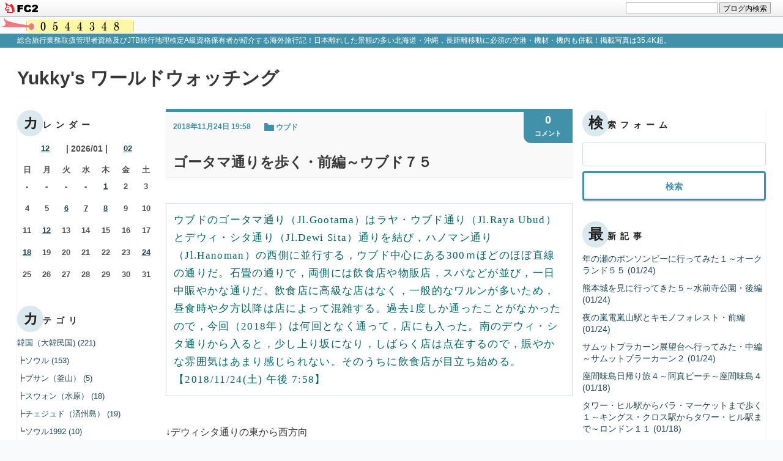

--- FILE ---
content_type: text/html; charset=utf-8
request_url: https://yukky7.jp/blog-entry-1847.html
body_size: 17236
content:
<!-- FC2カウンター ここから -->
<script language="javascript" type="text/javascript" src="//counter1.fc2.com/counter.php?id=89480014"></script><noscript><img src="//counter1.fc2.com/counter_img.php?id=89480014" /></noscript>
<!-- FC2カウンター ここまで -->

<!DOCTYPE html>
<html lang="ja">
<head>
  <meta charset="UTF-8" />
  <meta http-equiv="X-UA-Compatible" content="IE=edge">
  <meta name="viewport" content="width=device-width, initial-scale=1">
  <meta name="author" content="yukky7">
  <meta name="format-detection" content="telephone=no">
    <title>ゴータマ通りを歩く・前編～ウブド７５ | Yukky's ワールドウォッチング</title>

  <link rel="alternate" type="application/rss+xml" href="https://yukky7.jp/?xml" title="rss">
  <link rel="stylesheet" href="https://blog-imgs-100.fc2.com/y/u/k/yukky787/css/8d1cc.css">
  <link rel="start" href="https://yukky7.jp/">
      <link rel="next" href="https://yukky7.jp/blog-entry-1848.html">  <link rel="prev" href="https://yukky7.jp/blog-entry-1846.html"><meta property="og:type" content="article">
<meta property="og:url" content="https://yukky7.jp/blog-entry-1847.html">
<meta property="og:title" content="ゴータマ通りを歩く・前編～ウブド７５">
<meta property="og:description" content="ウブドのゴータマ通り（Jl.Gootama）はラヤ・ウブド通り（Jl.Raya Ubud）とデウィ・シタ通り（Jl.Dewi Sita）通りを結び，ハノマン通り（Jl.Hanoman）の西側に並行する，ウブド中心にある300ｍほどのほぼ直線の通りだ。石畳の通りで，両側には飲食店や物販店，スパなどが並び，一日中賑やかな通りだ。飲食店に高級な店はなく，一般的なワルンが多いため，昼食時や夕方以降は店によって混雑する。過去1度しか通ったことがなかったの...">
<meta property="og:image" content="https://blog-imgs-111.fc2.com/y/u/k/yukky787/blog_import_5d5928181a211.jpeg">
<link href="https://static.fc2.com/css_cn/common/headbar/120710style.css" rel="stylesheet" type="text/css" media="all" />
</head>
<body class="">
<div id="sh_fc2blogheadbar">
	<div class="sh_fc2blogheadbar_body">
		<div id="sh_fc2blogheadbar_menu">
			<a href="https://blog.fc2.com/" rel="nofollow"><img src="https://static.fc2.com/image/headbar/sh_fc2blogheadbar_logo.png" alt="FC2ブログ" /></a>
		</div>
		<div id="sh_fc2blogheadbar_search">
			<form name="barForm" method="get" action="" target="blank">
				<input class="sh_fc2blogheadbar_searchform" type="text" name="q" value="" maxlength="30" onclick="this.style.color='#000000';" onfocus="this.select();" onblur="this.style.color='#999999'" />
				<input type="hidden" name="charset" value="utf-8" />
				<input class="sh_fc2blogheadbar_searchbtn" type="submit" value="ブログ内検索" />
			</form>
		</div>
		<div id="sh_fc2blogheadbar_link_box" class="sh_fc2blogheadbar_link" style="visibility: hidden;"></div>
	</div>
</div>

  
  <header class="header">
    <p class="introduction"><span class="inner">総合旅行業務取扱管理者資格及びJTB旅行地理検定A級資格保有者が紹介する海外旅行記！日本離れした景観の多い北海道・沖縄，長距離移動に必須の空港・機材・機内も併載！掲載写真は35.4K超。</span></p>
    <div class="header_upper">
      <div class="inner">
        <h1 class="blog_name"><a href="https://yukky7.jp/" class="blog_name_link">Yukky's ワールドウォッチング</a></h1>
      </div>
    </div>

  
  <div class="container cf">
    <div class="inner container_inner">
      <div class="tertiary">
                  
            <div class="plugin_item">
              <div class="plugin_content">
                <h2 class="plugin_header"><span class="plugin_header_inner">カレンダー</span></h2>
                                  <div class="plugin_body"><div class="plugin-calender" style="text-align:left">
  <table summary="カレンダー" class="calender">
    <caption>
      <a href="https://yukky7.jp/blog-date-202512.html">12</a>
      | 2026/01 | 
      <a href="https://yukky7.jp/blog-date-202602.html">02</a>
    </caption>
    <tr>
      <th abbr="日曜日" scope="col" id="sun">日</th>
      <th abbr="月曜日" scope="col">月</th>
      <th abbr="火曜日" scope="col">火</th>
      <th abbr="水曜日" scope="col">水</th>
      <th abbr="木曜日" scope="col">木</th>
      <th abbr="金曜日" scope="col">金</th>
      <th abbr="土曜日" scope="col" id="sat">土</th>
    </tr>
    <tr>
      <td>-</td>
      <td>-</td>
      <td>-</td>
      <td>-</td>
      <td><a href="https://yukky7.jp/blog-date-20260101.html">1</a></td>
      <td>2</td>
      <td>3</td>
    </tr><tr>
      <td>4</td>
      <td>5</td>
      <td><a href="https://yukky7.jp/blog-date-20260106.html">6</a></td>
      <td><a href="https://yukky7.jp/blog-date-20260107.html">7</a></td>
      <td><a href="https://yukky7.jp/blog-date-20260108.html">8</a></td>
      <td>9</td>
      <td>10</td>
    </tr><tr>
      <td>11</td>
      <td><a href="https://yukky7.jp/blog-date-20260112.html">12</a></td>
      <td>13</td>
      <td>14</td>
      <td>15</td>
      <td>16</td>
      <td>17</td>
    </tr><tr>
      <td><a href="https://yukky7.jp/blog-date-20260118.html">18</a></td>
      <td>19</td>
      <td>20</td>
      <td>21</td>
      <td>22</td>
      <td>23</td>
      <td><a href="https://yukky7.jp/blog-date-20260124.html">24</a></td>
    </tr><tr>
      <td>25</td>
      <td>26</td>
      <td>27</td>
      <td>28</td>
      <td>29</td>
      <td>30</td>
      <td>31</td>
    </tr>  </table>
</div></div>
                              </div>
            </div>
          
            <div class="plugin_item">
              <div class="plugin_content">
                <h2 class="plugin_header"><span class="plugin_header_inner">カテゴリ</span></h2>
                                  <div class="plugin_body"><div>
<div style="text-align:left">
<a href="https://yukky7.jp/blog-category-4.html" title="韓国（大韓民国)">韓国（大韓民国) (221)</a>
</div><div style="text-align:left">
┣<a href="https://yukky7.jp/blog-category-42.html" title="ソウル">ソウル (153)</a>
</div><div style="text-align:left">
┣<a href="https://yukky7.jp/blog-category-41.html" title="プサン（釜山）">プサン（釜山） (5)</a>
</div><div style="text-align:left">
┣<a href="https://yukky7.jp/blog-category-40.html" title="スウォン（水原）">スウォン（水原） (18)</a>
</div><div style="text-align:left">
┣<a href="https://yukky7.jp/blog-category-38.html" title="チェジュド（済州島）">チェジュド（済州島） (19)</a>
</div><div style="text-align:left">
┗<a href="https://yukky7.jp/blog-category-17.html" title="ソウル1992">ソウル1992 (10)</a>
</div><div style="text-align:left">
<a href="https://yukky7.jp/blog-category-3.html" title="中国（中華人民共和国）">中国（中華人民共和国） (230)</a>
</div><div style="text-align:left">
┣<a href="https://yukky7.jp/blog-category-33.html" title="北京">北京 (31)</a>
</div><div style="text-align:left">
┣<a href="https://yukky7.jp/blog-category-34.html" title="上海">上海 (50)</a>
</div><div style="text-align:left">
┣<a href="https://yukky7.jp/blog-category-36.html" title="蘇州">蘇州 (23)</a>
</div><div style="text-align:left">
┣<a href="https://yukky7.jp/blog-category-35.html" title="広州">広州 (23)</a>
</div><div style="text-align:left">
┣<a href="https://yukky7.jp/blog-category-37.html" title="珠海">珠海 (3)</a>
</div><div style="text-align:left">
┣<a href="https://yukky7.jp/blog-category-14.html" title="香港">香港 (72)</a>
</div><div style="text-align:left">
┗<a href="https://yukky7.jp/blog-category-12.html" title="澳門">澳門 (28)</a>
</div><div style="text-align:left">
<a href="https://yukky7.jp/blog-category-9.html" title="台湾（中華民国)">台湾（中華民国) (419)</a>
</div><div style="text-align:left">
┣<a href="https://yukky7.jp/blog-category-78.html" title="台北">台北 (240)</a>
</div><div style="text-align:left">
┣<a href="https://yukky7.jp/blog-category-81.html" title="新北">新北 (62)</a>
</div><div style="text-align:left">
┣<a href="https://yukky7.jp/blog-category-79.html" title="高雄">高雄 (28)</a>
</div><div style="text-align:left">
┣<a href="https://yukky7.jp/blog-category-80.html" title="台南">台南 (18)</a>
</div><div style="text-align:left">
┣<a href="https://yukky7.jp/blog-category-82.html" title="基隆">基隆 (4)</a>
</div><div style="text-align:left">
┣<a href="https://yukky7.jp/blog-category-83.html" title="新竹">新竹 (1)</a>
</div><div style="text-align:left">
┣<a href="https://yukky7.jp/blog-category-84.html" title="台中">台中 (34)</a>
</div><div style="text-align:left">
┣<a href="https://yukky7.jp/blog-category-85.html" title="宜蘭">宜蘭 (9)</a>
</div><div style="text-align:left">
┣<a href="https://yukky7.jp/blog-category-86.html" title="羅東">羅東 (9)</a>
</div><div style="text-align:left">
┗<a href="https://yukky7.jp/blog-category-89.html" title="桃園">桃園 (1)</a>
</div><div style="text-align:left">
<a href="https://yukky7.jp/blog-category-18.html" title="フィリピン">フィリピン (30)</a>
</div><div style="text-align:left">
┣<a href="https://yukky7.jp/blog-category-43.html" title="マニラ">マニラ (11)</a>
</div><div style="text-align:left">
┣<a href="https://yukky7.jp/blog-category-44.html" title="セブ・シティ">セブ・シティ (8)</a>
</div><div style="text-align:left">
┗<a href="https://yukky7.jp/blog-category-45.html" title="ボホール島">ボホール島 (11)</a>
</div><div style="text-align:left">
<a href="https://yukky7.jp/blog-category-1.html" title="ベトナム">ベトナム (163)</a>
</div><div style="text-align:left">
┣<a href="https://yukky7.jp/blog-category-56.html" title="ハノイ">ハノイ (35)</a>
</div><div style="text-align:left">
┣<a href="https://yukky7.jp/blog-category-73.html" title="バッチャン">バッチャン (3)</a>
</div><div style="text-align:left">
┣<a href="https://yukky7.jp/blog-category-112.html" title="ハロン">ハロン (0)</a>
</div><div style="text-align:left">
┣<a href="https://yukky7.jp/blog-category-57.html" title="ホーチミンシティ">ホーチミンシティ (109)</a>
</div><div style="text-align:left">
┗<a href="https://yukky7.jp/blog-category-58.html" title="ミトー">ミトー (13)</a>
</div><div style="text-align:left">
<a href="https://yukky7.jp/blog-category-5.html" title="タイ">タイ (241)</a>
</div><div style="text-align:left">
┣<a href="https://yukky7.jp/blog-category-59.html" title="バンコク">バンコク (167)</a>
</div><div style="text-align:left">
┣<a href="https://yukky7.jp/blog-category-104.html" title="サムットプラカーン">サムットプラカーン (2)</a>
</div><div style="text-align:left">
┣<a href="https://yukky7.jp/blog-category-114.html" title="チャチューンサオ">チャチューンサオ (0)</a>
</div><div style="text-align:left">
┣<a href="https://yukky7.jp/blog-category-61.html" title="アユタヤ">アユタヤ (11)</a>
</div><div style="text-align:left">
┣<a href="https://yukky7.jp/blog-category-77.html" title="ラーチャブリー">ラーチャブリー (5)</a>
</div><div style="text-align:left">
┣<a href="https://yukky7.jp/blog-category-74.html" title="サムットソンクラーム">サムットソンクラーム (21)</a>
</div><div style="text-align:left">
┗<a href="https://yukky7.jp/blog-category-60.html" title="チェンマイ">チェンマイ (32)</a>
</div><div style="text-align:left">
<a href="https://yukky7.jp/blog-category-100.html" title="ラオス">ラオス (8)</a>
</div><div style="text-align:left">
┗<a href="https://yukky7.jp/blog-category-101.html" title="ルアンパバーン">ルアンパバーン (8)</a>
</div><div style="text-align:left">
<a href="https://yukky7.jp/blog-category-13.html" title="マレーシア">マレーシア (47)</a>
</div><div style="text-align:left">
<a href="https://yukky7.jp/blog-category-16.html" title="シンガポール">シンガポール (14)</a>
</div><div style="text-align:left">
<a href="https://yukky7.jp/blog-category-15.html" title="バリ島（インドネシア）">バリ島（インドネシア） (170)</a>
</div><div style="text-align:left">
┣<a href="https://yukky7.jp/blog-category-97.html" title="ウブド">ウブド (141)</a>
</div><div style="text-align:left">
┣<a href="https://yukky7.jp/blog-category-106.html" title="クタ">クタ (10)</a>
</div><div style="text-align:left">
┣<a href="https://yukky7.jp/blog-category-105.html" title="ジンバラン">ジンバラン (2)</a>
</div><div style="text-align:left">
┣<a href="https://yukky7.jp/blog-category-107.html" title="サヌール">サヌール (5)</a>
</div><div style="text-align:left">
┗<a href="https://yukky7.jp/blog-category-108.html" title="デンパサール">デンパサール (0)</a>
</div><div style="text-align:left">
<a href="https://yukky7.jp/blog-category-109.html" title="イギリス">イギリス (11)</a>
</div><div style="text-align:left">
┗<a href="https://yukky7.jp/blog-category-110.html" title="ロンドン">ロンドン (11)</a>
</div><div style="text-align:left">
<a href="https://yukky7.jp/blog-category-19.html" title="ドイツ">ドイツ (10)</a>
</div><div style="text-align:left">
<a href="https://yukky7.jp/blog-category-29.html" title="フランス">フランス (5)</a>
</div><div style="text-align:left">
<a href="https://yukky7.jp/blog-category-31.html" title="ベルギー">ベルギー (33)</a>
</div><div style="text-align:left">
┣<a href="https://yukky7.jp/blog-category-75.html" title="ブリュッセル">ブリュッセル (15)</a>
</div><div style="text-align:left">
┗<a href="https://yukky7.jp/blog-category-76.html" title="ブルージュ">ブルージュ (18)</a>
</div><div style="text-align:left">
<a href="https://yukky7.jp/blog-category-21.html" title="リヒテンシュタイン">リヒテンシュタイン (2)</a>
</div><div style="text-align:left">
<a href="https://yukky7.jp/blog-category-30.html" title="オーストリア">オーストリア (1)</a>
</div><div style="text-align:left">
<a href="https://yukky7.jp/blog-category-20.html" title="スイス">スイス (12)</a>
</div><div style="text-align:left">
<a href="https://yukky7.jp/blog-category-26.html" title="ノルウェー">ノルウェー (83)</a>
</div><div style="text-align:left">
┣<a href="https://yukky7.jp/blog-category-50.html" title="オスロ">オスロ (43)</a>
</div><div style="text-align:left">
┣<a href="https://yukky7.jp/blog-category-51.html" title="ベルゲン">ベルゲン (16)</a>
</div><div style="text-align:left">
┗<a href="https://yukky7.jp/blog-category-52.html" title="ソグネフィヨルド">ソグネフィヨルド (16)</a>
</div><div style="text-align:left">
<a href="https://yukky7.jp/blog-category-27.html" title="フィンランド">フィンランド (53)</a>
</div><div style="text-align:left">
┣<a href="https://yukky7.jp/blog-category-53.html" title="ヘルシンキ">ヘルシンキ (30)</a>
</div><div style="text-align:left">
┣<a href="https://yukky7.jp/blog-category-54.html" title="トゥルク">トゥルク (11)</a>
</div><div style="text-align:left">
┗<a href="https://yukky7.jp/blog-category-55.html" title="ナーンタリ">ナーンタリ (7)</a>
</div><div style="text-align:left">
<a href="https://yukky7.jp/blog-category-28.html" title="デンマーク">デンマーク (16)</a>
</div><div style="text-align:left">
<a href="https://yukky7.jp/blog-category-2.html" title="ギリシャ">ギリシャ (83)</a>
</div><div style="text-align:left">
<a href="https://yukky7.jp/blog-category-11.html" title="マルタ">マルタ (84)</a>
</div><div style="text-align:left">
<a href="https://yukky7.jp/blog-category-25.html" title="ポルトガル">ポルトガル (49)</a>
</div><div style="text-align:left">
<a href="https://yukky7.jp/blog-category-24.html" title="エストニア">エストニア (19)</a>
</div><div style="text-align:left">
<a href="https://yukky7.jp/blog-category-22.html" title="アメリカ合衆国">アメリカ合衆国 (56)</a>
</div><div style="text-align:left">
┗<a href="https://yukky7.jp/blog-category-23.html" title="ハワイ">ハワイ (34)</a>
</div><div style="text-align:left">
<a href="https://yukky7.jp/blog-category-93.html" title="オーストラリア">オーストラリア (23)</a>
</div><div style="text-align:left">
┗<a href="https://yukky7.jp/blog-category-94.html" title="シドニー">シドニー (23)</a>
</div><div style="text-align:left">
<a href="https://yukky7.jp/blog-category-32.html" title="ニュージーランド">ニュージーランド (68)</a>
</div><div style="text-align:left">
┣<a href="https://yukky7.jp/blog-category-92.html" title="オークランド">オークランド (55)</a>
</div><div style="text-align:left">
┗<a href="https://yukky7.jp/blog-category-95.html" title="マタマタ">マタマタ (13)</a>
</div><div style="text-align:left">
<a href="https://yukky7.jp/blog-category-90.html" title="フィジー">フィジー (17)</a>
</div><div style="text-align:left">
┣<a href="https://yukky7.jp/blog-category-91.html" title="ナンディ">ナンディ (17)</a>
</div><div style="text-align:left">
┗<a href="https://yukky7.jp/blog-category-102.html" title="マナ・アイランド">マナ・アイランド (0)</a>
</div><div style="text-align:left">
<a href="https://yukky7.jp/blog-category-6.html" title="エア＆エアポート">エア＆エアポート (140)</a>
</div><div style="text-align:left">
<a href="https://yukky7.jp/blog-category-7.html" title="北海道編">北海道編 (135)</a>
</div><div style="text-align:left">
┣<a href="https://yukky7.jp/blog-category-46.html" title="道北">道北 (71)</a>
</div><div style="text-align:left">
┣<a href="https://yukky7.jp/blog-category-47.html" title="道央">道央 (34)</a>
</div><div style="text-align:left">
┣<a href="https://yukky7.jp/blog-category-48.html" title="道東">道東 (12)</a>
</div><div style="text-align:left">
┗<a href="https://yukky7.jp/blog-category-49.html" title="道南">道南 (17)</a>
</div><div style="text-align:left">
<a href="https://yukky7.jp/blog-category-10.html" title="沖縄編">沖縄編 (231)</a>
</div><div style="text-align:left">
┣<a href="https://yukky7.jp/blog-category-62.html" title="那覇">那覇 (78)</a>
</div><div style="text-align:left">
┣<a href="https://yukky7.jp/blog-category-63.html" title="本島南部">本島南部 (13)</a>
</div><div style="text-align:left">
┣<a href="https://yukky7.jp/blog-category-64.html" title="本島中部">本島中部 (37)</a>
</div><div style="text-align:left">
┣<a href="https://yukky7.jp/blog-category-65.html" title="本島北部">本島北部 (17)</a>
</div><div style="text-align:left">
┣<a href="https://yukky7.jp/blog-category-87.html" title="久高島">久高島 (8)</a>
</div><div style="text-align:left">
┣<a href="https://yukky7.jp/blog-category-66.html" title="久米島">久米島 (2)</a>
</div><div style="text-align:left">
┣<a href="https://yukky7.jp/blog-category-67.html" title="渡嘉敷島">渡嘉敷島 (18)</a>
</div><div style="text-align:left">
┣<a href="https://yukky7.jp/blog-category-103.html" title="座間味島">座間味島 (4)</a>
</div><div style="text-align:left">
┣<a href="https://yukky7.jp/blog-category-68.html" title="宮古島">宮古島 (14)</a>
</div><div style="text-align:left">
┣<a href="https://yukky7.jp/blog-category-113.html" title="伊良部島">伊良部島 (0)</a>
</div><div style="text-align:left">
┣<a href="https://yukky7.jp/blog-category-111.html" title="下地島">下地島 (0)</a>
</div><div style="text-align:left">
┣<a href="https://yukky7.jp/blog-category-99.html" title="来間島">来間島 (2)</a>
</div><div style="text-align:left">
┣<a href="https://yukky7.jp/blog-category-69.html" title="石垣島">石垣島 (8)</a>
</div><div style="text-align:left">
┣<a href="https://yukky7.jp/blog-category-72.html" title="竹富島">竹富島 (10)</a>
</div><div style="text-align:left">
┣<a href="https://yukky7.jp/blog-category-70.html" title="西表島">西表島 (2)</a>
</div><div style="text-align:left">
┣<a href="https://yukky7.jp/blog-category-88.html" title="小浜島">小浜島 (4)</a>
</div><div style="text-align:left">
┗<a href="https://yukky7.jp/blog-category-71.html" title="与那国島">与那国島 (12)</a>
</div><div style="text-align:left">
<a href="https://yukky7.jp/blog-category-8.html" title="Diary">Diary (333)</a>
</div><div style="text-align:left">
<a href="https://yukky7.jp/blog-category-0.html" title="未分類">未分類 (0)</a>
</div></div></div>
                              </div>
            </div>
          
            <div class="plugin_item">
              <div class="plugin_content">
                <h2 class="plugin_header"><span class="plugin_header_inner">月別アーカイブ</span></h2>
                                  <div class="plugin_body"><ul>
<li style="text-align:left">
<a href="https://yukky7.jp/blog-date-202601.html" title="2026/01">2026/01 (16)</a>
</li><li style="text-align:left">
<a href="https://yukky7.jp/blog-date-202512.html" title="2025/12">2025/12 (24)</a>
</li><li style="text-align:left">
<a href="https://yukky7.jp/blog-date-202511.html" title="2025/11">2025/11 (21)</a>
</li><li style="text-align:left">
<a href="https://yukky7.jp/blog-date-202510.html" title="2025/10">2025/10 (20)</a>
</li><li style="text-align:left">
<a href="https://yukky7.jp/blog-date-202509.html" title="2025/09">2025/09 (20)</a>
</li><li style="text-align:left">
<a href="https://yukky7.jp/blog-date-202508.html" title="2025/08">2025/08 (19)</a>
</li><li style="text-align:left">
<a href="https://yukky7.jp/blog-date-202507.html" title="2025/07">2025/07 (22)</a>
</li><li style="text-align:left">
<a href="https://yukky7.jp/blog-date-202506.html" title="2025/06">2025/06 (20)</a>
</li><li style="text-align:left">
<a href="https://yukky7.jp/blog-date-202505.html" title="2025/05">2025/05 (22)</a>
</li><li style="text-align:left">
<a href="https://yukky7.jp/blog-date-202504.html" title="2025/04">2025/04 (20)</a>
</li><li style="text-align:left">
<a href="https://yukky7.jp/blog-date-202503.html" title="2025/03">2025/03 (18)</a>
</li><li style="text-align:left">
<a href="https://yukky7.jp/blog-date-202502.html" title="2025/02">2025/02 (15)</a>
</li><li style="text-align:left">
<a href="https://yukky7.jp/blog-date-202501.html" title="2025/01">2025/01 (20)</a>
</li><li style="text-align:left">
<a href="https://yukky7.jp/blog-date-202412.html" title="2024/12">2024/12 (18)</a>
</li><li style="text-align:left">
<a href="https://yukky7.jp/blog-date-202411.html" title="2024/11">2024/11 (15)</a>
</li><li style="text-align:left">
<a href="https://yukky7.jp/blog-date-202410.html" title="2024/10">2024/10 (15)</a>
</li><li style="text-align:left">
<a href="https://yukky7.jp/blog-date-202409.html" title="2024/09">2024/09 (15)</a>
</li><li style="text-align:left">
<a href="https://yukky7.jp/blog-date-202408.html" title="2024/08">2024/08 (19)</a>
</li><li style="text-align:left">
<a href="https://yukky7.jp/blog-date-202407.html" title="2024/07">2024/07 (19)</a>
</li><li style="text-align:left">
<a href="https://yukky7.jp/blog-date-202406.html" title="2024/06">2024/06 (12)</a>
</li><li style="text-align:left">
<a href="https://yukky7.jp/blog-date-202405.html" title="2024/05">2024/05 (11)</a>
</li><li style="text-align:left">
<a href="https://yukky7.jp/blog-date-202404.html" title="2024/04">2024/04 (6)</a>
</li><li style="text-align:left">
<a href="https://yukky7.jp/blog-date-202403.html" title="2024/03">2024/03 (6)</a>
</li><li style="text-align:left">
<a href="https://yukky7.jp/blog-date-202402.html" title="2024/02">2024/02 (8)</a>
</li><li style="text-align:left">
<a href="https://yukky7.jp/blog-date-202401.html" title="2024/01">2024/01 (12)</a>
</li><li style="text-align:left">
<a href="https://yukky7.jp/blog-date-202312.html" title="2023/12">2023/12 (17)</a>
</li><li style="text-align:left">
<a href="https://yukky7.jp/blog-date-202311.html" title="2023/11">2023/11 (16)</a>
</li><li style="text-align:left">
<a href="https://yukky7.jp/blog-date-202310.html" title="2023/10">2023/10 (15)</a>
</li><li style="text-align:left">
<a href="https://yukky7.jp/blog-date-202309.html" title="2023/09">2023/09 (16)</a>
</li><li style="text-align:left">
<a href="https://yukky7.jp/blog-date-202308.html" title="2023/08">2023/08 (14)</a>
</li><li style="text-align:left">
<a href="https://yukky7.jp/blog-date-202307.html" title="2023/07">2023/07 (15)</a>
</li><li style="text-align:left">
<a href="https://yukky7.jp/blog-date-202306.html" title="2023/06">2023/06 (15)</a>
</li><li style="text-align:left">
<a href="https://yukky7.jp/blog-date-202305.html" title="2023/05">2023/05 (27)</a>
</li><li style="text-align:left">
<a href="https://yukky7.jp/blog-date-202304.html" title="2023/04">2023/04 (12)</a>
</li><li style="text-align:left">
<a href="https://yukky7.jp/blog-date-202303.html" title="2023/03">2023/03 (12)</a>
</li><li style="text-align:left">
<a href="https://yukky7.jp/blog-date-202302.html" title="2023/02">2023/02 (19)</a>
</li><li style="text-align:left">
<a href="https://yukky7.jp/blog-date-202301.html" title="2023/01">2023/01 (13)</a>
</li><li style="text-align:left">
<a href="https://yukky7.jp/blog-date-202212.html" title="2022/12">2022/12 (15)</a>
</li><li style="text-align:left">
<a href="https://yukky7.jp/blog-date-202211.html" title="2022/11">2022/11 (19)</a>
</li><li style="text-align:left">
<a href="https://yukky7.jp/blog-date-202210.html" title="2022/10">2022/10 (15)</a>
</li><li style="text-align:left">
<a href="https://yukky7.jp/blog-date-202209.html" title="2022/09">2022/09 (14)</a>
</li><li style="text-align:left">
<a href="https://yukky7.jp/blog-date-202208.html" title="2022/08">2022/08 (23)</a>
</li><li style="text-align:left">
<a href="https://yukky7.jp/blog-date-202207.html" title="2022/07">2022/07 (15)</a>
</li><li style="text-align:left">
<a href="https://yukky7.jp/blog-date-202206.html" title="2022/06">2022/06 (20)</a>
</li><li style="text-align:left">
<a href="https://yukky7.jp/blog-date-202205.html" title="2022/05">2022/05 (11)</a>
</li><li style="text-align:left">
<a href="https://yukky7.jp/blog-date-202204.html" title="2022/04">2022/04 (10)</a>
</li><li style="text-align:left">
<a href="https://yukky7.jp/blog-date-202203.html" title="2022/03">2022/03 (18)</a>
</li><li style="text-align:left">
<a href="https://yukky7.jp/blog-date-202202.html" title="2022/02">2022/02 (17)</a>
</li><li style="text-align:left">
<a href="https://yukky7.jp/blog-date-202201.html" title="2022/01">2022/01 (11)</a>
</li><li style="text-align:left">
<a href="https://yukky7.jp/blog-date-202112.html" title="2021/12">2021/12 (21)</a>
</li><li style="text-align:left">
<a href="https://yukky7.jp/blog-date-202111.html" title="2021/11">2021/11 (10)</a>
</li><li style="text-align:left">
<a href="https://yukky7.jp/blog-date-202110.html" title="2021/10">2021/10 (12)</a>
</li><li style="text-align:left">
<a href="https://yukky7.jp/blog-date-202109.html" title="2021/09">2021/09 (12)</a>
</li><li style="text-align:left">
<a href="https://yukky7.jp/blog-date-202108.html" title="2021/08">2021/08 (11)</a>
</li><li style="text-align:left">
<a href="https://yukky7.jp/blog-date-202107.html" title="2021/07">2021/07 (4)</a>
</li><li style="text-align:left">
<a href="https://yukky7.jp/blog-date-202106.html" title="2021/06">2021/06 (7)</a>
</li><li style="text-align:left">
<a href="https://yukky7.jp/blog-date-202105.html" title="2021/05">2021/05 (8)</a>
</li><li style="text-align:left">
<a href="https://yukky7.jp/blog-date-202104.html" title="2021/04">2021/04 (7)</a>
</li><li style="text-align:left">
<a href="https://yukky7.jp/blog-date-202103.html" title="2021/03">2021/03 (5)</a>
</li><li style="text-align:left">
<a href="https://yukky7.jp/blog-date-202102.html" title="2021/02">2021/02 (5)</a>
</li><li style="text-align:left">
<a href="https://yukky7.jp/blog-date-202101.html" title="2021/01">2021/01 (8)</a>
</li><li style="text-align:left">
<a href="https://yukky7.jp/blog-date-202012.html" title="2020/12">2020/12 (16)</a>
</li><li style="text-align:left">
<a href="https://yukky7.jp/blog-date-202011.html" title="2020/11">2020/11 (6)</a>
</li><li style="text-align:left">
<a href="https://yukky7.jp/blog-date-202010.html" title="2020/10">2020/10 (5)</a>
</li><li style="text-align:left">
<a href="https://yukky7.jp/blog-date-202009.html" title="2020/09">2020/09 (7)</a>
</li><li style="text-align:left">
<a href="https://yukky7.jp/blog-date-202008.html" title="2020/08">2020/08 (11)</a>
</li><li style="text-align:left">
<a href="https://yukky7.jp/blog-date-202007.html" title="2020/07">2020/07 (7)</a>
</li><li style="text-align:left">
<a href="https://yukky7.jp/blog-date-202006.html" title="2020/06">2020/06 (4)</a>
</li><li style="text-align:left">
<a href="https://yukky7.jp/blog-date-202005.html" title="2020/05">2020/05 (7)</a>
</li><li style="text-align:left">
<a href="https://yukky7.jp/blog-date-202004.html" title="2020/04">2020/04 (7)</a>
</li><li style="text-align:left">
<a href="https://yukky7.jp/blog-date-202003.html" title="2020/03">2020/03 (4)</a>
</li><li style="text-align:left">
<a href="https://yukky7.jp/blog-date-202002.html" title="2020/02">2020/02 (6)</a>
</li><li style="text-align:left">
<a href="https://yukky7.jp/blog-date-202001.html" title="2020/01">2020/01 (8)</a>
</li><li style="text-align:left">
<a href="https://yukky7.jp/blog-date-201912.html" title="2019/12">2019/12 (12)</a>
</li><li style="text-align:left">
<a href="https://yukky7.jp/blog-date-201911.html" title="2019/11">2019/11 (10)</a>
</li><li style="text-align:left">
<a href="https://yukky7.jp/blog-date-201910.html" title="2019/10">2019/10 (11)</a>
</li><li style="text-align:left">
<a href="https://yukky7.jp/blog-date-201909.html" title="2019/09">2019/09 (11)</a>
</li><li style="text-align:left">
<a href="https://yukky7.jp/blog-date-201908.html" title="2019/08">2019/08 (8)</a>
</li><li style="text-align:left">
<a href="https://yukky7.jp/blog-date-201907.html" title="2019/07">2019/07 (19)</a>
</li><li style="text-align:left">
<a href="https://yukky7.jp/blog-date-201906.html" title="2019/06">2019/06 (8)</a>
</li><li style="text-align:left">
<a href="https://yukky7.jp/blog-date-201905.html" title="2019/05">2019/05 (7)</a>
</li><li style="text-align:left">
<a href="https://yukky7.jp/blog-date-201904.html" title="2019/04">2019/04 (9)</a>
</li><li style="text-align:left">
<a href="https://yukky7.jp/blog-date-201903.html" title="2019/03">2019/03 (18)</a>
</li><li style="text-align:left">
<a href="https://yukky7.jp/blog-date-201902.html" title="2019/02">2019/02 (17)</a>
</li><li style="text-align:left">
<a href="https://yukky7.jp/blog-date-201901.html" title="2019/01">2019/01 (18)</a>
</li><li style="text-align:left">
<a href="https://yukky7.jp/blog-date-201812.html" title="2018/12">2018/12 (20)</a>
</li><li style="text-align:left">
<a href="https://yukky7.jp/blog-date-201811.html" title="2018/11">2018/11 (11)</a>
</li><li style="text-align:left">
<a href="https://yukky7.jp/blog-date-201810.html" title="2018/10">2018/10 (14)</a>
</li><li style="text-align:left">
<a href="https://yukky7.jp/blog-date-201809.html" title="2018/09">2018/09 (21)</a>
</li><li style="text-align:left">
<a href="https://yukky7.jp/blog-date-201808.html" title="2018/08">2018/08 (12)</a>
</li><li style="text-align:left">
<a href="https://yukky7.jp/blog-date-201807.html" title="2018/07">2018/07 (18)</a>
</li><li style="text-align:left">
<a href="https://yukky7.jp/blog-date-201806.html" title="2018/06">2018/06 (18)</a>
</li><li style="text-align:left">
<a href="https://yukky7.jp/blog-date-201805.html" title="2018/05">2018/05 (15)</a>
</li><li style="text-align:left">
<a href="https://yukky7.jp/blog-date-201804.html" title="2018/04">2018/04 (20)</a>
</li><li style="text-align:left">
<a href="https://yukky7.jp/blog-date-201803.html" title="2018/03">2018/03 (18)</a>
</li><li style="text-align:left">
<a href="https://yukky7.jp/blog-date-201802.html" title="2018/02">2018/02 (18)</a>
</li><li style="text-align:left">
<a href="https://yukky7.jp/blog-date-201801.html" title="2018/01">2018/01 (19)</a>
</li><li style="text-align:left">
<a href="https://yukky7.jp/blog-date-201712.html" title="2017/12">2017/12 (19)</a>
</li><li style="text-align:left">
<a href="https://yukky7.jp/blog-date-201711.html" title="2017/11">2017/11 (12)</a>
</li><li style="text-align:left">
<a href="https://yukky7.jp/blog-date-201710.html" title="2017/10">2017/10 (15)</a>
</li><li style="text-align:left">
<a href="https://yukky7.jp/blog-date-201709.html" title="2017/09">2017/09 (20)</a>
</li><li style="text-align:left">
<a href="https://yukky7.jp/blog-date-201708.html" title="2017/08">2017/08 (18)</a>
</li><li style="text-align:left">
<a href="https://yukky7.jp/blog-date-201707.html" title="2017/07">2017/07 (17)</a>
</li><li style="text-align:left">
<a href="https://yukky7.jp/blog-date-201706.html" title="2017/06">2017/06 (13)</a>
</li><li style="text-align:left">
<a href="https://yukky7.jp/blog-date-201705.html" title="2017/05">2017/05 (15)</a>
</li><li style="text-align:left">
<a href="https://yukky7.jp/blog-date-201704.html" title="2017/04">2017/04 (21)</a>
</li><li style="text-align:left">
<a href="https://yukky7.jp/blog-date-201703.html" title="2017/03">2017/03 (20)</a>
</li><li style="text-align:left">
<a href="https://yukky7.jp/blog-date-201702.html" title="2017/02">2017/02 (20)</a>
</li><li style="text-align:left">
<a href="https://yukky7.jp/blog-date-201701.html" title="2017/01">2017/01 (32)</a>
</li><li style="text-align:left">
<a href="https://yukky7.jp/blog-date-201612.html" title="2016/12">2016/12 (29)</a>
</li><li style="text-align:left">
<a href="https://yukky7.jp/blog-date-201611.html" title="2016/11">2016/11 (14)</a>
</li><li style="text-align:left">
<a href="https://yukky7.jp/blog-date-201610.html" title="2016/10">2016/10 (15)</a>
</li><li style="text-align:left">
<a href="https://yukky7.jp/blog-date-201609.html" title="2016/09">2016/09 (241)</a>
</li><li style="text-align:left">
<a href="https://yukky7.jp/blog-date-201608.html" title="2016/08">2016/08 (6)</a>
</li><li style="text-align:left">
<a href="https://yukky7.jp/blog-date-201607.html" title="2016/07">2016/07 (5)</a>
</li><li style="text-align:left">
<a href="https://yukky7.jp/blog-date-201606.html" title="2016/06">2016/06 (9)</a>
</li><li style="text-align:left">
<a href="https://yukky7.jp/blog-date-201605.html" title="2016/05">2016/05 (11)</a>
</li><li style="text-align:left">
<a href="https://yukky7.jp/blog-date-201604.html" title="2016/04">2016/04 (5)</a>
</li><li style="text-align:left">
<a href="https://yukky7.jp/blog-date-201603.html" title="2016/03">2016/03 (4)</a>
</li><li style="text-align:left">
<a href="https://yukky7.jp/blog-date-201602.html" title="2016/02">2016/02 (4)</a>
</li><li style="text-align:left">
<a href="https://yukky7.jp/blog-date-201601.html" title="2016/01">2016/01 (6)</a>
</li><li style="text-align:left">
<a href="https://yukky7.jp/blog-date-201512.html" title="2015/12">2015/12 (7)</a>
</li><li style="text-align:left">
<a href="https://yukky7.jp/blog-date-201511.html" title="2015/11">2015/11 (6)</a>
</li><li style="text-align:left">
<a href="https://yukky7.jp/blog-date-201510.html" title="2015/10">2015/10 (7)</a>
</li><li style="text-align:left">
<a href="https://yukky7.jp/blog-date-201509.html" title="2015/09">2015/09 (6)</a>
</li><li style="text-align:left">
<a href="https://yukky7.jp/blog-date-201508.html" title="2015/08">2015/08 (3)</a>
</li><li style="text-align:left">
<a href="https://yukky7.jp/blog-date-201501.html" title="2015/01">2015/01 (5)</a>
</li><li style="text-align:left">
<a href="https://yukky7.jp/blog-date-201412.html" title="2014/12">2014/12 (5)</a>
</li><li style="text-align:left">
<a href="https://yukky7.jp/blog-date-201411.html" title="2014/11">2014/11 (4)</a>
</li><li style="text-align:left">
<a href="https://yukky7.jp/blog-date-201410.html" title="2014/10">2014/10 (6)</a>
</li><li style="text-align:left">
<a href="https://yukky7.jp/blog-date-201409.html" title="2014/09">2014/09 (5)</a>
</li><li style="text-align:left">
<a href="https://yukky7.jp/blog-date-201408.html" title="2014/08">2014/08 (4)</a>
</li><li style="text-align:left">
<a href="https://yukky7.jp/blog-date-201407.html" title="2014/07">2014/07 (4)</a>
</li><li style="text-align:left">
<a href="https://yukky7.jp/blog-date-201406.html" title="2014/06">2014/06 (5)</a>
</li><li style="text-align:left">
<a href="https://yukky7.jp/blog-date-201405.html" title="2014/05">2014/05 (5)</a>
</li><li style="text-align:left">
<a href="https://yukky7.jp/blog-date-201404.html" title="2014/04">2014/04 (5)</a>
</li><li style="text-align:left">
<a href="https://yukky7.jp/blog-date-201403.html" title="2014/03">2014/03 (3)</a>
</li><li style="text-align:left">
<a href="https://yukky7.jp/blog-date-201401.html" title="2014/01">2014/01 (1)</a>
</li><li style="text-align:left">
<a href="https://yukky7.jp/blog-date-201312.html" title="2013/12">2013/12 (2)</a>
</li><li style="text-align:left">
<a href="https://yukky7.jp/blog-date-201311.html" title="2013/11">2013/11 (4)</a>
</li><li style="text-align:left">
<a href="https://yukky7.jp/blog-date-201310.html" title="2013/10">2013/10 (6)</a>
</li><li style="text-align:left">
<a href="https://yukky7.jp/blog-date-201309.html" title="2013/09">2013/09 (6)</a>
</li><li style="text-align:left">
<a href="https://yukky7.jp/blog-date-201308.html" title="2013/08">2013/08 (5)</a>
</li><li style="text-align:left">
<a href="https://yukky7.jp/blog-date-201307.html" title="2013/07">2013/07 (4)</a>
</li><li style="text-align:left">
<a href="https://yukky7.jp/blog-date-201306.html" title="2013/06">2013/06 (6)</a>
</li><li style="text-align:left">
<a href="https://yukky7.jp/blog-date-201305.html" title="2013/05">2013/05 (6)</a>
</li><li style="text-align:left">
<a href="https://yukky7.jp/blog-date-201304.html" title="2013/04">2013/04 (4)</a>
</li><li style="text-align:left">
<a href="https://yukky7.jp/blog-date-201303.html" title="2013/03">2013/03 (7)</a>
</li><li style="text-align:left">
<a href="https://yukky7.jp/blog-date-201302.html" title="2013/02">2013/02 (4)</a>
</li><li style="text-align:left">
<a href="https://yukky7.jp/blog-date-201301.html" title="2013/01">2013/01 (6)</a>
</li><li style="text-align:left">
<a href="https://yukky7.jp/blog-date-201212.html" title="2012/12">2012/12 (5)</a>
</li><li style="text-align:left">
<a href="https://yukky7.jp/blog-date-201211.html" title="2012/11">2012/11 (5)</a>
</li><li style="text-align:left">
<a href="https://yukky7.jp/blog-date-201210.html" title="2012/10">2012/10 (6)</a>
</li><li style="text-align:left">
<a href="https://yukky7.jp/blog-date-201209.html" title="2012/09">2012/09 (5)</a>
</li><li style="text-align:left">
<a href="https://yukky7.jp/blog-date-201208.html" title="2012/08">2012/08 (4)</a>
</li><li style="text-align:left">
<a href="https://yukky7.jp/blog-date-201207.html" title="2012/07">2012/07 (4)</a>
</li><li style="text-align:left">
<a href="https://yukky7.jp/blog-date-201206.html" title="2012/06">2012/06 (8)</a>
</li><li style="text-align:left">
<a href="https://yukky7.jp/blog-date-201205.html" title="2012/05">2012/05 (5)</a>
</li><li style="text-align:left">
<a href="https://yukky7.jp/blog-date-201204.html" title="2012/04">2012/04 (4)</a>
</li><li style="text-align:left">
<a href="https://yukky7.jp/blog-date-201203.html" title="2012/03">2012/03 (5)</a>
</li><li style="text-align:left">
<a href="https://yukky7.jp/blog-date-201202.html" title="2012/02">2012/02 (4)</a>
</li><li style="text-align:left">
<a href="https://yukky7.jp/blog-date-201201.html" title="2012/01">2012/01 (9)</a>
</li><li style="text-align:left">
<a href="https://yukky7.jp/blog-date-201112.html" title="2011/12">2011/12 (2)</a>
</li><li style="text-align:left">
<a href="https://yukky7.jp/blog-date-201109.html" title="2011/09">2011/09 (6)</a>
</li><li style="text-align:left">
<a href="https://yukky7.jp/blog-date-201108.html" title="2011/08">2011/08 (8)</a>
</li><li style="text-align:left">
<a href="https://yukky7.jp/blog-date-201107.html" title="2011/07">2011/07 (7)</a>
</li><li style="text-align:left">
<a href="https://yukky7.jp/blog-date-201106.html" title="2011/06">2011/06 (6)</a>
</li><li style="text-align:left">
<a href="https://yukky7.jp/blog-date-201105.html" title="2011/05">2011/05 (6)</a>
</li><li style="text-align:left">
<a href="https://yukky7.jp/blog-date-201104.html" title="2011/04">2011/04 (6)</a>
</li><li style="text-align:left">
<a href="https://yukky7.jp/blog-date-201103.html" title="2011/03">2011/03 (5)</a>
</li><li style="text-align:left">
<a href="https://yukky7.jp/blog-date-201102.html" title="2011/02">2011/02 (8)</a>
</li><li style="text-align:left">
<a href="https://yukky7.jp/blog-date-201101.html" title="2011/01">2011/01 (12)</a>
</li><li style="text-align:left">
<a href="https://yukky7.jp/blog-date-201012.html" title="2010/12">2010/12 (8)</a>
</li><li style="text-align:left">
<a href="https://yukky7.jp/blog-date-201011.html" title="2010/11">2010/11 (3)</a>
</li><li style="text-align:left">
<a href="https://yukky7.jp/blog-date-201010.html" title="2010/10">2010/10 (14)</a>
</li><li style="text-align:left">
<a href="https://yukky7.jp/blog-date-201009.html" title="2010/09">2010/09 (10)</a>
</li><li style="text-align:left">
<a href="https://yukky7.jp/blog-date-201008.html" title="2010/08">2010/08 (17)</a>
</li><li style="text-align:left">
<a href="https://yukky7.jp/blog-date-201007.html" title="2010/07">2010/07 (1)</a>
</li><li style="text-align:left">
<a href="https://yukky7.jp/blog-date-201006.html" title="2010/06">2010/06 (3)</a>
</li><li style="text-align:left">
<a href="https://yukky7.jp/blog-date-201005.html" title="2010/05">2010/05 (6)</a>
</li><li style="text-align:left">
<a href="https://yukky7.jp/blog-date-201004.html" title="2010/04">2010/04 (10)</a>
</li><li style="text-align:left">
<a href="https://yukky7.jp/blog-date-201003.html" title="2010/03">2010/03 (9)</a>
</li><li style="text-align:left">
<a href="https://yukky7.jp/blog-date-201002.html" title="2010/02">2010/02 (5)</a>
</li><li style="text-align:left">
<a href="https://yukky7.jp/blog-date-201001.html" title="2010/01">2010/01 (26)</a>
</li><li style="text-align:left">
<a href="https://yukky7.jp/blog-date-200912.html" title="2009/12">2009/12 (6)</a>
</li><li style="text-align:left">
<a href="https://yukky7.jp/blog-date-200911.html" title="2009/11">2009/11 (7)</a>
</li><li style="text-align:left">
<a href="https://yukky7.jp/blog-date-200910.html" title="2009/10">2009/10 (17)</a>
</li><li style="text-align:left">
<a href="https://yukky7.jp/blog-date-200909.html" title="2009/09">2009/09 (12)</a>
</li><li style="text-align:left">
<a href="https://yukky7.jp/blog-date-200908.html" title="2009/08">2009/08 (4)</a>
</li><li style="text-align:left">
<a href="https://yukky7.jp/blog-date-200907.html" title="2009/07">2009/07 (21)</a>
</li><li style="text-align:left">
<a href="https://yukky7.jp/blog-date-200906.html" title="2009/06">2009/06 (32)</a>
</li><li style="text-align:left">
<a href="https://yukky7.jp/blog-date-200905.html" title="2009/05">2009/05 (2)</a>
</li><li style="text-align:left">
<a href="https://yukky7.jp/blog-date-200810.html" title="2008/10">2008/10 (1)</a>
</li><li style="text-align:left">
<a href="https://yukky7.jp/blog-date-200809.html" title="2008/09">2008/09 (17)</a>
</li><li style="text-align:left">
<a href="https://yukky7.jp/blog-date-200808.html" title="2008/08">2008/08 (14)</a>
</li><li style="text-align:left">
<a href="https://yukky7.jp/blog-date-200807.html" title="2008/07">2008/07 (16)</a>
</li><li style="text-align:left">
<a href="https://yukky7.jp/blog-date-200806.html" title="2008/06">2008/06 (10)</a>
</li><li style="text-align:left">
<a href="https://yukky7.jp/blog-date-200805.html" title="2008/05">2008/05 (2)</a>
</li><li style="text-align:left">
<a href="https://yukky7.jp/blog-date-200804.html" title="2008/04">2008/04 (23)</a>
</li><li style="text-align:left">
<a href="https://yukky7.jp/blog-date-200803.html" title="2008/03">2008/03 (10)</a>
</li><li style="text-align:left">
<a href="https://yukky7.jp/blog-date-200802.html" title="2008/02">2008/02 (9)</a>
</li><li style="text-align:left">
<a href="https://yukky7.jp/blog-date-200801.html" title="2008/01">2008/01 (14)</a>
</li><li style="text-align:left">
<a href="https://yukky7.jp/blog-date-200712.html" title="2007/12">2007/12 (11)</a>
</li><li style="text-align:left">
<a href="https://yukky7.jp/blog-date-200711.html" title="2007/11">2007/11 (14)</a>
</li><li style="text-align:left">
<a href="https://yukky7.jp/blog-date-200710.html" title="2007/10">2007/10 (6)</a>
</li><li style="text-align:left">
<a href="https://yukky7.jp/blog-date-200709.html" title="2007/09">2007/09 (17)</a>
</li><li style="text-align:left">
<a href="https://yukky7.jp/blog-date-200708.html" title="2007/08">2007/08 (19)</a>
</li><li style="text-align:left">
<a href="https://yukky7.jp/blog-date-200707.html" title="2007/07">2007/07 (20)</a>
</li><li style="text-align:left">
<a href="https://yukky7.jp/blog-date-200706.html" title="2007/06">2007/06 (9)</a>
</li><li style="text-align:left">
<a href="https://yukky7.jp/blog-date-200705.html" title="2007/05">2007/05 (17)</a>
</li><li style="text-align:left">
<a href="https://yukky7.jp/blog-date-200704.html" title="2007/04">2007/04 (12)</a>
</li><li style="text-align:left">
<a href="https://yukky7.jp/blog-date-200703.html" title="2007/03">2007/03 (18)</a>
</li><li style="text-align:left">
<a href="https://yukky7.jp/blog-date-200702.html" title="2007/02">2007/02 (27)</a>
</li><li style="text-align:left">
<a href="https://yukky7.jp/blog-date-200701.html" title="2007/01">2007/01 (37)</a>
</li><li style="text-align:left">
<a href="https://yukky7.jp/blog-date-200612.html" title="2006/12">2006/12 (26)</a>
</li><li style="text-align:left">
<a href="https://yukky7.jp/blog-date-200611.html" title="2006/11">2006/11 (41)</a>
</li><li style="text-align:left">
<a href="https://yukky7.jp/blog-date-200610.html" title="2006/10">2006/10 (17)</a>
</li><li style="text-align:left">
<a href="https://yukky7.jp/blog-date-200608.html" title="2006/08">2006/08 (24)</a>
</li><li style="text-align:left">
<a href="https://yukky7.jp/blog-date-200607.html" title="2006/07">2006/07 (24)</a>
</li><li style="text-align:left">
<a href="https://yukky7.jp/blog-date-200606.html" title="2006/06">2006/06 (29)</a>
</li><li style="text-align:left">
<a href="https://yukky7.jp/blog-date-200605.html" title="2006/05">2006/05 (32)</a>
</li><li style="text-align:left">
<a href="https://yukky7.jp/blog-date-200604.html" title="2006/04">2006/04 (82)</a>
</li><li style="text-align:left">
<a href="https://yukky7.jp/blog-date-200603.html" title="2006/03">2006/03 (12)</a>
</li></ul></div>
                              </div>
            </div>
          
              </div>

      <div class="primary">

        <div class="primary_plugin_area">
                      
                  </div>

                        <article>
            <div class="entry" id="e1847">
              <div class="entry_header">
                <div class="entry_date">
                  <div class="entry_date_y">2018年</div><div class="entry_date_m">11月</div><div class="entry_date_d">24日 19:58</div>
                </div>
                <a href="/blog-category-97.html" class="entry_category">
                  <svg width="16" height="13" viewBox="0 0 16 13" fill="none" xmlns="http://www.w3.org/2000/svg">
                    <path d="M0 12V1C0 0.447715 0.447715 0 0.999999 0H4.25189C4.59334 0 4.91118 0.174212 5.09486 0.462037L6.37181 2.46296C6.55549 2.75079 6.87333 2.925 7.21477 2.925H15C15.5523 2.925 16 3.37271 16 3.925V12C16 12.5523 15.5523 13 15 13H1C0.447715 13 0 12.5523 0 12Z" fill="#4091A9"/>
                  </svg>
                  <span class="entry_category_name">
                    ウブド                  </span>
                </a>
                
                <div class="entry_comment_num">
                  <a href="https://yukky7.jp/blog-entry-1847.html#comment-top" class="entry_comment_num_link">
                    <span class="entry_comment_num_inner">
                      0                    </span>
                    <span class="entry_comment_num_sup">
                      コメント
                    </span>
                  </a>
                </div>
                <h2 class="entry_title">
                  <span data-fc2-newmark="NEW" data-time-post-entry="1543057103" class="fc2_topentry_isnew" ></span>
                  <a href="https://yukky7.jp/blog-entry-1847.html" class="entry_title_link">
                    ゴータマ通りを歩く・前編～ウブド７５                  </a>
                </h2>
              </div><!-- /.entry_header -->

              <div class="entry_body">
                <div class="entry_text">
                                                        <br><div class="wiki"><table class="wiki" cellspacing="2" cellpadding="3"><tbody><tr class="wiki"><td class="wiki" bgcolor="#ffffff" style="font-size: 13pt; font-family: &quot;ＭＳ Ｐゴシック&quot;; color: #006666; letter-spacing: 1pt; line-height: 22pt"><span style="font-family: Tahoma;">ウブドのゴータマ通り（Jl.Gootama）はラヤ・ウブド通り（Jl.Raya Ubud）とデウィ・シタ通り（Jl.Dewi Sita）通りを結び，ハノマン通り（Jl.Hanoman）の西側に並行する，ウブド中心にある300ｍほどのほぼ直線の通りだ。石畳の通りで，両側には飲食店や物販店，スパなどが並び，一日中賑やかな通りだ。飲食店に高級な店はなく，一般的なワルンが多いため，昼食時や夕方以降は店によって混雑する。過去1度しか通ったことがなかったので，今回（2018年）は何回となく通って，店にも入った。南のデウィ・シタ通りから入ると，少し上り坂になり，しばらく店は点在するので，賑やかな雰囲気はあまり感じられない。そのうちに飲食店が目立ち始める。【2018/11/24(土) 午後 7:58】</td></tr></tbody></table><br>↓デウィシタ通りの東から西方向<br><a href="https://blog-001.west.edge.storage-yahoo.jp/res/blog-a4-fe/laxjfk2002/folder/1608256/66/58383666/img_0" target="_blank"></a><a href="https://blog-imgs-111.fc2.com/y/u/k/yukky787/blog_import_5d5928102170c.jpeg"><img src="https://blog-imgs-111.fc2.com/y/u/k/yukky787/blog_import_5d5928102170c.jpeg" alt="https://blog-001.west.edge.storage-yahoo.jp/res/blog-a4-fe/laxjfk2002/folder/1608256/66/58383666/img_0" /></a></div><br><div class="wiki">↓ゴータマ通りの南の入口（デウィシタ通りとの交差点）<br><a href="https://blog-001.west.edge.storage-yahoo.jp/res/blog-a4-fe/laxjfk2002/folder/1608256/66/58383666/img_1" target="_blank"></a><a href="https://blog-imgs-111.fc2.com/y/u/k/yukky787/blog_import_5d5928120248b.jpeg"><img src="https://blog-imgs-111.fc2.com/y/u/k/yukky787/blog_import_5d5928120248b.jpeg" alt="https://blog-001.west.edge.storage-yahoo.jp/res/blog-a4-fe/laxjfk2002/folder/1608256/66/58383666/img_1" /></a></div><br><div class="wiki">↓ゴータマ通りに南から入る<br><a href="https://blog-001.west.edge.storage-yahoo.jp/res/blog-a4-fe/laxjfk2002/folder/1608256/66/58383666/img_2" target="_blank"></a><a href="https://blog-imgs-111.fc2.com/y/u/k/yukky787/blog_import_5d5928140765b.jpeg"><img src="https://blog-imgs-111.fc2.com/y/u/k/yukky787/blog_import_5d5928140765b.jpeg" alt="https://blog-001.west.edge.storage-yahoo.jp/res/blog-a4-fe/laxjfk2002/folder/1608256/66/58383666/img_2" /></a></div><br><div class="wiki">↓飲食店が増えてきた<br><a href="https://blog-001.west.edge.storage-yahoo.jp/res/blog-a4-fe/laxjfk2002/folder/1608256/66/58383666/img_3" target="_blank"></a><a href="https://blog-imgs-111.fc2.com/y/u/k/yukky787/blog_import_5d59281619513.jpeg"><img src="https://blog-imgs-111.fc2.com/y/u/k/yukky787/blog_import_5d59281619513.jpeg" alt="https://blog-001.west.edge.storage-yahoo.jp/res/blog-a4-fe/laxjfk2002/folder/1608256/66/58383666/img_3" /></a></div><br><div class="wiki">↓100m進むと賑やかになってきた<br><a href="https://blog-001.west.edge.storage-yahoo.jp/res/blog-a4-fe/laxjfk2002/folder/1608256/66/58383666/img_4" target="_blank"></a><a href="https://blog-imgs-111.fc2.com/y/u/k/yukky787/blog_import_5d5928181a211.jpeg"><img src="https://blog-imgs-111.fc2.com/y/u/k/yukky787/blog_import_5d5928181a211.jpeg" alt="https://blog-001.west.edge.storage-yahoo.jp/res/blog-a4-fe/laxjfk2002/folder/1608256/66/58383666/img_4" /></a></div><br><div class="wiki">↓バイクも頻繁に通る<br><a href="https://blog-001.west.edge.storage-yahoo.jp/res/blog-a4-fe/laxjfk2002/folder/1608256/66/58383666/img_5" target="_blank"></a><a href="https://blog-imgs-111.fc2.com/y/u/k/yukky787/blog_import_5d59281a1f9c6.jpeg"><img src="https://blog-imgs-111.fc2.com/y/u/k/yukky787/blog_import_5d59281a1f9c6.jpeg" alt="https://blog-001.west.edge.storage-yahoo.jp/res/blog-a4-fe/laxjfk2002/folder/1608256/66/58383666/img_5" /></a></div><br><div class="wiki">↓沿道のＴシャツ専門店<br><a href="https://blog-001.west.edge.storage-yahoo.jp/res/blog-a4-fe/laxjfk2002/folder/1608256/66/58383666/img_6" target="_blank"></a><a href="https://blog-imgs-111.fc2.com/y/u/k/yukky787/blog_import_5d59281c5072f.jpeg"><img src="https://blog-imgs-111.fc2.com/y/u/k/yukky787/blog_import_5d59281c5072f.jpeg" alt="https://blog-001.west.edge.storage-yahoo.jp/res/blog-a4-fe/laxjfk2002/folder/1608256/66/58383666/img_6" /></a></div><br><div class="wiki"><table class="wiki" cellpadding="3" cellspacing="2"><tbody><tr class="wiki"><td class="wiki" bgcolor="#FFFFFF" style="font-family: "ＭＳ Ｐゴシック";font-size:14pt;line-height:22pt;color:#006663;letter-spacing:1pt; ">ランキング参加中！よろしかったら下記をクリックください！(どちらでも）</td></tr></tbody></table><br><table class="wiki" cellpadding="3" cellspacing="2"><tbody><tr class="wiki"><td class="wiki" bgcolor="#FFFFFF" style="font-size:16pt;color:#FF0000"><b><a href="https://travel.blogmura.com/kaigai/" target="_blank">にほんブログ村 海外旅行ブログへ(文字をクリック)</a></b></td></tr></tbody></table><br><a href="https://www.blogmura.com/img/www88_31.gif" target="_blank"></a><a href="https://blog-imgs-111.fc2.com/y/u/k/yukky787/blog_import_5d59281e089dd.gif"><img src="https://blog-imgs-111.fc2.com/y/u/k/yukky787/blog_import_5d59281e089dd.gif" alt="https://www.blogmura.com/img/www88_31.gif" /></a><br><br><table class="wiki" cellpadding="3" cellspacing="2"><tbody><tr class="wiki"><td class="wiki" bgcolor="#FFFFFF" style="font-size:16pt;color:#FF0000"><b><a href="https://www.blogmura.com/in/laxjfk2002.html" target="_blank">にほんブログ村(文字をクリック)</a></b></td></tr></tbody></table></div><div class="fc2_footer" style="text-align:left;vertical-align:middle;height:auto;">
<div class="fc2button-clap" data-clap-url="//blogvote.fc2.com/pickup/yukky787/1847/clap" id="fc2button-clap-1847" style="vertical-align:top;border:none;display:inline;margin-right:2px;">
<script type="text/javascript">
(function(d) {
var img = new Image();
d.getElementById("fc2button-clap-1847").appendChild(img);
img.src = '//static.fc2.com/image/clap/number/green/0.gif';
(function(s) { s.cursor = 'pointer'; s.border = 0; s.verticalAlign = 'top'; s.margin = '0'; s.padding = '0'; })(img.style);
var clap = function() { window.open('//blogvote.fc2.com/pickup/yukky787/1847/clap')};
if (img.addEventListener) { img.addEventListener('click', clap, false); } else if (img.attachEvent) { img.attachEvent('onclick', clap); }
})(document);
</script>
</div>

<div class="fc2button-twitter" style="vertical-align:top;border:none;margin-right:2px;display:inline-block;*display:inline;">
<a href="https://twitter.com/share" class="twitter-share-button" data-url="https://yukky7.jp/blog-entry-1847.html" data-text="ゴータマ通りを歩く・前編～ウブド７５" data-size="" data-lang="ja">Tweet</a>
<script type="text/javascript" charset="utf-8" src="https://platform.twitter.com/widgets.js"></script>
</div><div class="fc2button-facebook" style="vertical-align:top;border:none;display:inline-block;*display:inline;*margin-right:5px;">
<iframe src="https://www.facebook.com/plugins/like.php?href=https%3A%2F%2Fyukky7.jp%2Fblog-entry-1847.html&amp;layout=button_count&amp;width=105&amp;share=0&amp;action=like&amp;height=21&amp;locale=ja_JP&amp;appId=" width="105" height="21" style="border:none; overflow:hidden;" scrolling="no" frameborder="0" allowfullscreen="true" allow="autoplay; clipboard-write; encrypted-media; picture-in-picture; web-share"></iframe>
</div>
<div class="fc2button-line" style="vertical-align:top;border:none;margin-right:1em;display:none;">
<div class="line-it-button" data-lang="ja" data-type="share-a" data-url="https://yukky7.jp/blog-entry-1847.html" style="display: none;"></div>
<script src="https://d.line-scdn.net/r/web/social-plugin/js/thirdparty/loader.min.js" async="async" defer="defer"></script>
</div>
</div>


<script type="text/javascript">
(function(d){
var link = d.getElementById("fc2relate_entry_thumbnail_css");
if (!link) {
var elm = d.createElement("link");
elm.href = "//static.fc2.com/css/blog/view/blogpc_relate_entry_thumbnail.css?160607a5";
elm.rel = "stylesheet";
elm.id = "fc2relate_entry_thumbnail_css";
var s0 = document.getElementsByTagName('link')[0];
s0.parentNode.insertBefore(elm, s0);
/*
var head = d.getElementsByTagNames("head");
head[0].appendChild(elm);
*/
}
})(document);
</script>

<dl id="fc2relate_entry_thumbnail_area" class="relate_dl fc2relate_entry_thumbnail_on">
	<dt class="relate_dt">関連記事</dt>
	<dd class="relate_dd">
		<ul class="relate_ul">
												<li class="relate_li">

						<span class="relate_entry_thumbnail">
							<a href="/blog-entry-1865.html">
																	<img src="https://blogthumbnail.fc2.com/r72/111/y/u/k/yukky787/blog_import_5d592a1a8bb82.jpeg" />															</a>
						</span>

						<span class="relate_entry_title">
							<a href="/blog-entry-1865.html" class="relate_entry_title_text">
								ワルン「biah biah」でランチ～ウブド７７							</a>
															<span class="relate_entry_date">2018/12/24</span>
													</span>
					</li>
																<li class="relate_li">

						<span class="relate_entry_thumbnail">
							<a href="/blog-entry-1853.html">
																	<img src="https://blogthumbnail.fc2.com/r72/111/y/u/k/yukky787/blog_import_5d59289da4e05.jpeg" />															</a>
						</span>

						<span class="relate_entry_title">
							<a href="/blog-entry-1853.html" class="relate_entry_title_text">
								ゴータマ通りを歩く・後編～ウブド７６							</a>
															<span class="relate_entry_date">2018/12/08</span>
													</span>
					</li>
															<li class="relate_li_nolink">
					<span class="relate_entry_thumbnail">
													<img src="https://blogthumbnail.fc2.com/r72/111/y/u/k/yukky787/blog_import_5d5928181a211.jpeg" />											</span>

					<span class="relate_entry_title">
						<span class="relate_entry_title_text">
							ゴータマ通りを歩く・前編～ウブド７５						</span>
						<span class="relate_entry_date">
															2018/11/24													</span>
					</span>
				</li>

																<li class="relate_li">

						<span class="relate_entry_thumbnail">
							<a href="/blog-entry-1832.html">
																	<img src="https://blogthumbnail.fc2.com/r72/111/y/u/k/yukky787/blog_import_5d5926a238094.jpeg" />															</a>
						</span>

						<span class="relate_entry_title">
							<a href="/blog-entry-1832.html" class="relate_entry_title_text">
								朝食はナシ・チャンプル専門店で～ウブド７４							</a>
															<span class="relate_entry_date">2018/10/20</span>
													</span>
					</li>
																<li class="relate_li">

						<span class="relate_entry_thumbnail">
							<a href="/blog-entry-1821.html">
																	<img src="https://blogthumbnail.fc2.com/r72/111/y/u/k/yukky787/blog_import_5d59256d11722.jpeg" />															</a>
						</span>

						<span class="relate_entry_title">
							<a href="/blog-entry-1821.html" class="relate_entry_title_text">
								ブンゴセカンからプリアタンへ・後編～ウブド７３							</a>
															<span class="relate_entry_date">2018/09/29</span>
													</span>
					</li>
							
		</ul>
	</dd>
</dl>

                                  </div>

                  
                  <div class="entry_footer cf">
                                                              <ul class="entry_comment cf">
                                                <li>コメント : <a href="https://yukky7.jp/blog-entry-1847.html#comment-top" class="comment" title="コメントの投稿">0</a></li>
                                                                        <li>トラックバック : <a href="https://yukky7.jp/blog-entry-1847.html#trackback-top" class="track" title="トラックバック"><i class="track_icon tpl_icon"></i>0</a></li>
                                              </ul>
                                      </div><!-- / .entry_footer -->
                
              </div><!-- /.entry_body -->
            </div><!-- /.entry -->
          </article>                
                  <div class="comment_area sub_contents">
            <h2 class="sub_contents_title"><div class="sub_contents_title_inner">コメント</div></h2>
                        
            <form action="https://yukky7.jp/blog-entry-1847.html" method="post" name="comment_form" id="comment_form">
              <div class="comment_form_wrap cf">
                  <div class="form_title">
                    <input type="hidden" name="mode" value="regist" />
                    <input type="hidden" name="comment[no]" value="1847" />
                    <label for="name">名前</label>
                  </div>
                  <div class="form_input">
                    <input id="name" class="input_text" type="text" name="comment[name]" size="30" value="" />
                  </div>
                  <div class="form_title">
                    <label for="subject">タイトル</label>
                  </div>
                  <div class="form_input">
                    <input id="subject" class="input_text" name="comment[title]" type="text" size="30" value="No title" onblur="if(this.value == '') this.value='No title';" onfocus="if(this.value == 'No title') this.value='';" />
                  </div>
                  <div class="form_title">
                    <label for="mail">メールアドレス</label>
                  </div>
                  <div class="form_input">
                    <input id="mail" class="input_text" type="text" name="comment[mail]" size="30" value="" />
                  </div>
                  <div class="form_title">
                    <label for="url">URL</label>
                  </div>
                  <div class="form_input">
                    <input id="url" class="input_text" type="text" name="comment[url]" size="30" value="" />
                  </div>

                  <div class="form_title">
                    <label for="pass">パスワード</label>
                  </div>
                  <div class="form_input">
                    <input id="pass" class="input_text" type="password" name="comment[pass]" size="20" />
                  </div>
                  <div class="form_title himitu_title">
                    非公開コメント                  </div>
                  <div class="form_input">
                    <input id="himitu" type="checkbox" name="comment[himitu]" /><label class="himitu_label" for="himitu">管理者にだけ表示を許可する</label>
                  </div>

                  <div class="form_title">
                    <label for="comment">本文</label>
                  </div>
                  <div class="comment_tool_wrap">
                    <script type="text/javascript" src="https://static.fc2.com/js/blog/view/comment/comment_toolbar_ja.min.js?2017040501"></script>
                  </div>
                  <div class="form_textarea">
                    <textarea id="comment" cols="20" rows="5" name="comment[body]"></textarea>
                  </div>
                  <div class="form_btn">
                    <input type="submit" value="送信" class="btn" />
                  </div>
              </div>
            </form>
          </div>
            
                
                <div class="trackback_area sub_contents">
          <h2 id="trackback-top" class="sub_contents_title"><div class="sub_contents_title_inner">トラックバック</div></h2>
          <p class="trackback_link">
            <a href="javascript:window.location.replace('https://blog.fc2.com/?url='+encodeURIComponent(window.location.href));" title="この記事にトラックバックする(FC2ブログユーザー)">この記事にトラックバックする(FC2ブログユーザー)</a>
          </p>
          <input class="trackback_input" onfocus="this.select()" value="https://yukky7.jp/tb.php/1847-fee724fd" readonly="readOnly" />
    
                  </div>
        
        
                  <div class="paging">
            <div class="paging_prev">
                              <a href="https://yukky7.jp/blog-entry-1848.html" class="paging_link btn"><span class="more_link_inner">前へ</span></a>
                          </div>
            <div class="paging_next">
                              <a href="https://yukky7.jp/blog-entry-1846.html" class="paging_link btn"><span class="more_link_inner">次へ</span></a>
                          </div>
          </div>
        
      </div><!-- / .main -->
      
      <div class="secondary">
                  
          <div class="plugin_item">
            <div class="plugin_content">
              <h2 class="plugin_header"><span class="plugin_header_inner">検索フォーム</span></h2>
                              <div class="plugin_body"><form action="https://yukky7.jp/blog-entry-1847.html" method="get">
<p class="plugin-search" style="text-align:left">
<input type="text" size="20" name="q" value="" maxlength="200"><br>
<input type="submit" value=" 検索 ">
</p>
</form></div>
                          </div>
          </div>
          
          <div class="plugin_item">
            <div class="plugin_content">
              <h2 class="plugin_header"><span class="plugin_header_inner">最新記事</span></h2>
                              <div class="plugin_body"><ul>
<li style="text-align:left">
<a href="https://yukky7.jp/blog-entry-3008.html" title="年の瀬のポンソンビーに行ってみた１～オークランド５５">年の瀬のポンソンビーに行ってみた１～オークランド５５ (01/24)</a>
</li><li style="text-align:left">
<a href="https://yukky7.jp/blog-entry-3026.html" title="熊本城を見に行ってきた５～水前寺公園・後編">熊本城を見に行ってきた５～水前寺公園・後編 (01/24)</a>
</li><li style="text-align:left">
<a href="https://yukky7.jp/blog-entry-2984.html" title="夜の嵐電嵐山駅とキモノフォレスト・前編">夜の嵐電嵐山駅とキモノフォレスト・前編 (01/24)</a>
</li><li style="text-align:left">
<a href="https://yukky7.jp/blog-entry-3037.html" title="サムットプラカーン展望台へ行ってみた・中編～サムットプラーカーン２">サムットプラカーン展望台へ行ってみた・中編～サムットプラーカーン２ (01/24)</a>
</li><li style="text-align:left">
<a href="https://yukky7.jp/blog-entry-3031.html" title="座間味島日帰り旅４～阿真ビーチ～座間味島４">座間味島日帰り旅４～阿真ビーチ～座間味島４ (01/18)</a>
</li><li style="text-align:left">
<a href="https://yukky7.jp/blog-entry-3210.html" title="タワー・ヒル駅からバラ・マーケットまで歩く１～キングス・クロス駅からタワー・ヒル駅まで～ロンドン１１">タワー・ヒル駅からバラ・マーケットまで歩く１～キングス・クロス駅からタワー・ヒル駅まで～ロンドン１１ (01/18)</a>
</li><li style="text-align:left">
<a href="https://yukky7.jp/blog-entry-2929.html" title="ハイドパークを歩く・後編～シドニー２３">ハイドパークを歩く・後編～シドニー２３ (01/18)</a>
</li><li style="text-align:left">
<a href="https://yukky7.jp/blog-entry-3162.html" title="板橋南雅夜市に行ってみた４（最終回）～新北６２">板橋南雅夜市に行ってみた４（最終回）～新北６２ (01/18)</a>
</li><li style="text-align:left">
<a href="https://yukky7.jp/blog-entry-3068.html" title="ちょこっと托鉢見学・後編～ルアンパバーン８">ちょこっと托鉢見学・後編～ルアンパバーン８ (01/12)</a>
</li><li style="text-align:left">
<a href="https://yukky7.jp/blog-entry-2924.html" title="ルーフトップ・バー体験記４～バンコク１６７">ルーフトップ・バー体験記４～バンコク１６７ (01/12)</a>
</li><li style="text-align:left">
<a href="https://yukky7.jp/blog-entry-2937.html" title="「ホビット」「ロード・オブ・ザ・リング」の聖地へ１３（最終回）～マタマタ１３">「ホビット」「ロード・オブ・ザ・リング」の聖地へ１３（最終回）～マタマタ１３ (01/12)</a>
</li><li style="text-align:left">
<a href="https://yukky7.jp/blog-entry-3204.html" title="トレインストリートは迫力満点１～ハノイ３５">トレインストリートは迫力満点１～ハノイ３５ (01/12)</a>
</li><li style="text-align:left">
<a href="https://yukky7.jp/blog-entry-2972.html" title="梨花洞壁画村を歩く５（最終回）～ソウル１５３">梨花洞壁画村を歩く５（最終回）～ソウル１５３ (01/08)</a>
</li><li style="text-align:left">
<a href="https://yukky7.jp/blog-entry-3154.html" title="バッキンガム宮殿の衛兵交代式４（最終回）～ロンドン１０">バッキンガム宮殿の衛兵交代式４（最終回）～ロンドン１０ (01/07)</a>
</li><li style="text-align:left">
<a href="https://yukky7.jp/blog-entry-2920.html" title="海の駅「あやはし館」に行ってみた～本島中部３７">海の駅「あやはし館」に行ってみた～本島中部３７ (01/06)</a>
</li><li style="text-align:left">
<a href="https://yukky7.jp/blog-entry-3264.html" title="「A Happy New Year 2026！」～ハノイ３４">「A Happy New Year 2026！」～ハノイ３４ (01/01)</a>
</li><li style="text-align:left">
<a href="https://yukky7.jp/blog-entry-3209.html" title="2025年の旅行は海外旅行3か国4回，国内旅行8回で終了">2025年の旅行は海外旅行3か国4回，国内旅行8回で終了 (12/31)</a>
</li><li style="text-align:left">
<a href="https://yukky7.jp/blog-entry-3153.html" title="バッキンガム宮殿の衛兵交代式３～ロンドン９">バッキンガム宮殿の衛兵交代式３～ロンドン９ (12/30)</a>
</li><li style="text-align:left">
<a href="https://yukky7.jp/blog-entry-3067.html" title="ちょこっと托鉢見学・中編～ルアンパバーン７">ちょこっと托鉢見学・中編～ルアンパバーン７ (12/29)</a>
</li><li style="text-align:left">
<a href="https://yukky7.jp/blog-entry-2983.html" title="表参道・竹下通り・神宮前 秋の朝散歩４（最終回）">表参道・竹下通り・神宮前 秋の朝散歩４（最終回） (12/28)</a>
</li><li style="text-align:left">
<a href="https://yukky7.jp/blog-entry-2927.html" title="オークランド中心部の年越し風景・後編～オークランド５４">オークランド中心部の年越し風景・後編～オークランド５４ (12/27)</a>
</li><li style="text-align:left">
<a href="https://yukky7.jp/blog-entry-2982.html" title="表参道・竹下通り・神宮前 秋の朝散歩３">表参道・竹下通り・神宮前 秋の朝散歩３ (12/26)</a>
</li><li style="text-align:left">
<a href="https://yukky7.jp/blog-entry-3062.html" title="サヌールの海を見に行く1日目・中編～サヌール５">サヌールの海を見に行く1日目・中編～サヌール５ (12/25)</a>
</li><li style="text-align:left">
<a href="https://yukky7.jp/blog-entry-3266.html" title="「なでしこジャパン玉」を食べる">「なでしこジャパン玉」を食べる (12/24)</a>
</li><li style="text-align:left">
<a href="https://yukky7.jp/blog-entry-2932.html" title="台北の「春水堂」に行ってみた～台北２４０">台北の「春水堂」に行ってみた～台北２４０ (12/22)</a>
</li><li style="text-align:left">
<a href="https://yukky7.jp/blog-entry-3265.html" title="イラストの使いまわし？">イラストの使いまわし？ (12/21)</a>
</li><li style="text-align:left">
<a href="https://yukky7.jp/blog-entry-3030.html" title="座間味島日帰り旅３～女瀬の崎展望台～座間味島３">座間味島日帰り旅３～女瀬の崎展望台～座間味島３ (12/20)</a>
</li><li style="text-align:left">
<a href="https://yukky7.jp/blog-entry-2936.html" title="ワイロアロア・ロードを歩く・前編～ナンディ１７">ワイロアロア・ロードを歩く・前編～ナンディ１７ (12/18)</a>
</li><li style="text-align:left">
<a href="https://yukky7.jp/blog-entry-3025.html" title="熊本城を見に行ってきた４～水前寺公園・前編">熊本城を見に行ってきた４～水前寺公園・前編 (12/16)</a>
</li><li style="text-align:left">
<a href="https://yukky7.jp/blog-entry-3178.html" title="ガトウィック空港のラウンジで一息">ガトウィック空港のラウンジで一息 (12/15)</a>
</li><li style="text-align:left">
<a href="https://yukky7.jp/blog-entry-3036.html" title="サムットプラカーン展望台へ行ってみた・前編～サムットプラカーン１">サムットプラカーン展望台へ行ってみた・前編～サムットプラカーン１ (12/14)</a>
</li><li style="text-align:left">
<a href="https://yukky7.jp/blog-entry-2935.html" title="比嘉ロードパークは景色の良い穴場～宮古島１４">比嘉ロードパークは景色の良い穴場～宮古島１４ (12/12)</a>
</li><li style="text-align:left">
<a href="https://yukky7.jp/blog-entry-3161.html" title="板橋南雅夜市に行ってみた３～新北６１">板橋南雅夜市に行ってみた３～新北６１ (12/11)</a>
</li><li style="text-align:left">
<a href="https://yukky7.jp/blog-entry-2971.html" title="梨花洞壁画村を歩く４～ソウル１５２">梨花洞壁画村を歩く４～ソウル１５２ (12/10)</a>
</li><li style="text-align:left">
<a href="https://yukky7.jp/blog-entry-2922.html" title="ハイドパークを歩く・前編～シドニー２２">ハイドパークを歩く・前編～シドニー２２ (12/08)</a>
</li><li style="text-align:left">
<a href="https://yukky7.jp/blog-entry-3079.html" title="旧市街を歩く９～全長100mほどのゴガック通り～ハノイ３３">旧市街を歩く９～全長100mほどのゴガック通り～ハノイ３３ (12/07)</a>
</li><li style="text-align:left">
<a href="https://yukky7.jp/blog-entry-2921.html" title="ルーフトップ・バー体験記３～バンコク１６６">ルーフトップ・バー体験記３～バンコク１６６ (12/06)</a>
</li><li style="text-align:left">
<a href="https://yukky7.jp/blog-entry-3152.html" title="バッキンガム宮殿の衛兵交代式２～ロンドン８">バッキンガム宮殿の衛兵交代式２～ロンドン８ (12/04)</a>
</li><li style="text-align:left">
<a href="https://yukky7.jp/blog-entry-2919.html" title="３度目の正直・青い池・後編～道北７１">３度目の正直・青い池・後編～道北７１ (12/02)</a>
</li><li style="text-align:left">
<a href="https://yukky7.jp/blog-entry-2975.html" title="ベルギー王宮を訪ねて・前編～ブリュッセル１５">ベルギー王宮を訪ねて・前編～ブリュッセル１５ (12/01)</a>
</li><li style="text-align:left">
<a href="https://yukky7.jp/blog-entry-2928.html" title="「ホビット」「ロード・オブ・ザ・リング」の聖地へ１２～マタマタ１２">「ホビット」「ロード・オブ・ザ・リング」の聖地へ１２～マタマタ１２ (11/30)</a>
</li><li style="text-align:left">
<a href="https://yukky7.jp/blog-entry-2981.html" title="表参道・竹下通り・神宮前 秋の朝散歩２">表参道・竹下通り・神宮前 秋の朝散歩２ (11/29)</a>
</li><li style="text-align:left">
<a href="https://yukky7.jp/blog-entry-2918.html" title="久しぶりに中山地下街を歩く・後編～台北２３９">久しぶりに中山地下街を歩く・後編～台北２３９ (11/27)</a>
</li><li style="text-align:left">
<a href="https://yukky7.jp/blog-entry-2908.html" title="京都の世界遺産を巡る　①仁和寺（秋）・４（最終回）">京都の世界遺産を巡る　①仁和寺（秋）・４（最終回） (11/25)</a>
</li><li style="text-align:left">
<a href="https://yukky7.jp/blog-entry-2980.html" title="表参道・竹下通り・神宮前 秋の朝散歩１">表参道・竹下通り・神宮前 秋の朝散歩１ (11/24)</a>
</li><li style="text-align:left">
<a href="https://yukky7.jp/blog-entry-2907.html" title="京都の世界遺産を巡る　①仁和寺（秋）・３">京都の世界遺産を巡る　①仁和寺（秋）・３ (11/22)</a>
</li><li style="text-align:left">
<a href="https://yukky7.jp/blog-entry-3116.html" title="タンロン遺跡を訪ねて１～ハノイ３２">タンロン遺跡を訪ねて１～ハノイ３２ (11/21)</a>
</li><li style="text-align:left">
<a href="https://yukky7.jp/blog-entry-3263.html" title="ルアンパバーン国立博物館を訪ねて～ルアンパバーン６">ルアンパバーン国立博物館を訪ねて～ルアンパバーン６ (11/20)</a>
</li><li style="text-align:left">
<a href="https://yukky7.jp/blog-entry-2900.html" title="エバー航空・キティジェットのこだわり">エバー航空・キティジェットのこだわり (11/18)</a>
</li><li style="text-align:left">
<a href="https://yukky7.jp/blog-entry-2923.html" title="ダイヤモンドビーチは御菓子御殿恩納店の裏にある・前編～本島北部１７">ダイヤモンドビーチは御菓子御殿恩納店の裏にある・前編～本島北部１７ (11/16)</a>
</li></ul></div>
                          </div>
          </div>
          
          <div class="plugin_item">
            <div class="plugin_content">
              <h2 class="plugin_header"><span class="plugin_header_inner">最新コメント</span></h2>
                              <div class="plugin_body"><ul>
<li style="text-align:left">
<a href="https://yukky7.jp/blog-entry-2900.html#comment2795" title="No title">:エバー航空・キティジェットのこだわり (11/18)</a>
</li><li style="text-align:left">
<a href="https://yukky7.jp/blog-entry-2900.html#comment2794" title="No title">:エバー航空・キティジェットのこだわり (11/18)</a>
</li><li style="text-align:left">
<a href="https://yukky7.jp/blog-entry-2723.html#comment2793" title="No Subject">yukky:モンキーフォレスト周辺からハノマン通りまで歩く～ウブド１２５ (05/26)</a>
</li><li style="text-align:left">
<a href="https://yukky7.jp/blog-entry-2723.html#comment2792" title="">SATOSHI:モンキーフォレスト周辺からハノマン通りまで歩く～ウブド１２５ (05/26)</a>
</li><li style="text-align:left">
<a href="https://yukky7.jp/blog-entry-2756.html#comment2791" title="「ばんや」はホッとします">yukky7:アソークの「ばんや」でうな丼～バンコク１４１ (12/01)</a>
</li><li style="text-align:left">
<a href="https://yukky7.jp/blog-entry-2756.html#comment2790" title="">SATOSHI:アソークの「ばんや」でうな丼～バンコク１４１ (11/30)</a>
</li><li style="text-align:left">
<a href="https://yukky7.jp/blog-entry-2766.html#comment2789" title="No title">yukky7:旭川の居酒屋「ユーカラ」～道北５６ (11/17)</a>
</li><li style="text-align:left">
<a href="https://yukky7.jp/blog-entry-2766.html#comment2788" title="こんばんはー。">ざくまら:旭川の居酒屋「ユーカラ」～道北５６ (11/17)</a>
</li><li style="text-align:left">
<a href="https://yukky7.jp/blog-entry-2752.html#comment2787" title="タイはいつ行っても新鮮">yukky:都会のオアシス「ベンチャキティ森林公園」・後編～バンコク１４０ (10/17)</a>
</li><li style="text-align:left">
<a href="https://yukky7.jp/blog-entry-2752.html#comment2786" title="">SATOSHI:都会のオアシス「ベンチャキティ森林公園」・後編～バンコク１４０ (10/15)</a>
</li></ul></div>
                          </div>
          </div>
          
          <div class="plugin_item">
            <div class="plugin_content">
              <h2 class="plugin_header"><span class="plugin_header_inner">ＱＲコード</span></h2>
                              <div class="plugin_body"><div class="plugin-qrcode" style="text-align:left"><img src="https://blog-imgs-111.fc2.com/y/u/k/yukky787/da349dd72.jpg" alt="QR"></div></div>
                          </div>
          </div>
          
          <div class="plugin_item">
            <div class="plugin_content">
              <h2 class="plugin_header"><span class="plugin_header_inner">リンク</span></h2>
                              <div class="plugin_body"><ul>
<li style="text-align:left"><a href="https://k7iwatubame4.blog.fc2.com/" title="うぐいすやろう" target="_blank">うぐいすやろう</a></li><li style="text-align:left"><a href="https://kankoku0802.blog.fc2.com/" title="KOREA　駐在おやじの韓国紹介" target="_blank">KOREA　駐在おやじの韓国紹介</a></li><li style="text-align:left"><a href="http://atw3.blog.fc2.com/" title="５０代にもなって、また世界一周しようと思いますが、何か？" target="_blank">５０代にもなって、また世界一周しようと思いますが、何か？</a></li><li style="text-align:left"><a href="https://taminoblog964.blog.fc2.com/" title="TAMIの気まぐれ通信" target="_blank">TAMIの気まぐれ通信</a></li><li style="text-align:left"><a href="https://monkscafe.blog.fc2.com/" title="続・小心者の旅行遍歴" target="_blank">続・小心者の旅行遍歴</a></li><li style="text-align:left"><a href="https://asiannight410.blog.fc2.com/" title="アジアぶらぶら旅日記" target="_blank">アジアぶらぶら旅日記</a></li><li style="text-align:left"><a href="http://ohpatti.blog.fc2.com/" title="行った気分で京都。　そうだ、鎌倉あたりにしとこう。" target="_blank">行った気分で京都。　そうだ、鎌倉あたりにしとこう。</a></li><li style="text-align:left"><a href="https://yamatosaien.blog.fc2.com/" title="山と菜園仲間の笑顔" target="_blank">山と菜園仲間の笑顔</a></li><li style="text-align:left"><a href="http://kamiegakibito.blog.fc2.com/" title="父なる母なる神～本物の神と出会える場所～" target="_blank">父なる母なる神～本物の神と出会える場所～</a></li><li style="text-align:left"><a href="http://okirakuke.blog.fc2.com/" title="お気楽のススメ" target="_blank">お気楽のススメ</a></li><li style="text-align:left"><a href="https://kasyukuya.blog.fc2.com/" title="KASYUKUYA｜Webと動画のサイト" target="_blank">KASYUKUYA｜Webと動画のサイト</a></li><li style="text-align:left"><a href="http://nacchann0904.blog115.fc2.com/" title="新･世界ブラボー日記" target="_blank">新･世界ブラボー日記</a></li><li style="text-align:left"><a href="https://blue32earth.blog.fc2.com/" title="馬の駆ける速度で地球旅" target="_blank">馬の駆ける速度で地球旅</a></li><li style="text-align:left"><a href="https://rudy13barcelona.blog.fc2.com/" title="60歳からスペインで始めたラグビーが楽しめる体作り" target="_blank">60歳からスペインで始めたラグビーが楽しめる体作り</a></li><li style="text-align:left"><a href="https://angelicsmile0611.blog.fc2.com/" title="癒し。。。ing..." target="_blank">癒し。。。ing...</a></li><li style="text-align:left"><a href="http://yanabu.blog.fc2.com/" title="ＹＡＮＡＢＵの飛んで見て食べて【マイル獲得旅日記】" target="_blank">ＹＡＮＡＢＵの飛んで見て食べて【マイル獲得旅日記】</a></li><li style="text-align:left"><a href="https://gagantuisou.blog.fc2.com/" title="花鳥風月神社仏閣写真紀行" target="_blank">花鳥風月神社仏閣写真紀行</a></li><li style="text-align:left"><a href="http://sinpuu55.blog.fc2.com/" title="奄美の森風" target="_blank">奄美の森風</a></li><li style="text-align:left"><a href="http://climbag.blog.fc2.com/" title="CLIMB_AGAIN～こんな自分が適応障害に～" target="_blank">CLIMB_AGAIN～こんな自分が適応障害に～</a></li><li style="text-align:left"><a href="http://aizurail.blog109.fc2.com/" title="ＯＮＥ　ＳＨＯＴ！" target="_blank">ＯＮＥ　ＳＨＯＴ！</a></li><li style="text-align:left"><a href="https://47memory.com/" title="47の記憶" target="_blank">47の記憶</a></li><li style="text-align:left"><a href="http://tkkotaro.blog.fc2.com/" title="kotaroのぶらぶらぶらり旅" target="_blank">kotaroのぶらぶらぶらり旅</a></li><li style="text-align:left"><a href="https://fatelove77love.blog.fc2.com/" title="今日ものんびりと" target="_blank">今日ものんびりと</a></li><li style="text-align:left"><a href="https://nicetomeettheworld.blog.fc2.com/" title="Nice to meet the world" target="_blank">Nice to meet the world</a></li><li style="text-align:left"><a href="https://sml17.com/" title="栄養、食事、運動、人の心理などに関するIZUのブログ" target="_blank">栄養、食事、運動、人の心理などに関するIZUのブログ</a></li><li style="text-align:left"><a href="https://vinoana.blog.fc2.com/" title="散歩道　～旅とお酒～" target="_blank">散歩道　～旅とお酒～</a></li><li style="text-align:left"><a href="http://hirorororo000.blog96.fc2.com/" title="千葉県発！温泉・スパ銭・湯～ライフ" target="_blank">千葉県発！温泉・スパ銭・湯～ライフ</a></li><li style="text-align:left"><a href="http://3kstyle.blog104.fc2.com/" title="熊本発　けん爺ちゃんの徒然見聞録" target="_blank">熊本発　けん爺ちゃんの徒然見聞録</a></li><li style="text-align:left"><a href="https://maru32rrr.blog.fc2.com/" title="まる＠32RRR ～自己中心的 なないろ日記～" target="_blank">まる＠32RRR ～自己中心的 なないろ日記～</a></li><li style="text-align:left"><a href="https://naomoe320.blog.fc2.com/" title="漂泊の日々-ありのままに綴る凡人の戯言" target="_blank">漂泊の日々-ありのままに綴る凡人の戯言</a></li><li style="text-align:left"><a href="https://readingbooks1.blog.fc2.com/" title="本くらべ 覚え書き" target="_blank">本くらべ 覚え書き</a></li><li style="text-align:left"><a href="https://hahifu123.blog.fc2.com/" title="Kimama日記" target="_blank">Kimama日記</a></li><li style="text-align:left"><a href="https://zakumarasai.blog.fc2.com/" title="乗り鉄18きっぷの昭和な食堂旅。" target="_blank">乗り鉄18きっぷの昭和な食堂旅。</a></li><li style="text-align:left"><a href="http://tkmtkmtrip.blog.fc2.com/" title="学生の食遊日記" target="_blank">学生の食遊日記</a></li><li style="text-align:left"><a href="https://nyaosoft.blog.fc2.com/" title="にゃおそふとプライベート" target="_blank">にゃおそふとプライベート</a></li><li style="text-align:left"><a href="https://kibou85.blog.fc2.com/" title="メキシコの南の小さな家から" target="_blank">メキシコの南の小さな家から</a></li><li style="text-align:left"><a href="https://floradiary.com/" title="＊ flora diary ＊ 旅歩きで楽園発見！日々の癒しも" target="_blank">＊ flora diary ＊ 旅歩きで楽園発見！日々の癒しも</a></li><li style="text-align:left"><a href="http://lazysheri3.blog63.fc2.com/" title="Etude" target="_blank">Etude</a></li><li><a href="./?admin">管理画面</a></li>
</ul></div>
                              <div class="plugin_body_description2"><a href="javascript:window.location.replace('https://blog.fc2.com/?linkid=yukky787');">このブログをリンクに追加する</a></div>
                          </div>
          </div>
          
                <div class="plugin_item">
          <div class="plugin_content">
            <h2 class="plugin_header"><span class="plugin_header_inner">最新記事</span></h2>
            <div class="plugin_body">
              <a class="recent_item_link" href="https://yukky7.jp/blog-entry-3008.html">
                  <img src="https://blogthumbnail.fc2.com/w300/156/y/u/k/yukky787/IMG_4265.jpg" />                  <div class="recent_item_img_title_wrap">
                    <div class="recent_item_img_title">年の瀬のポンソンビーに行ってみた１～オークランド５５</div>
                  </div>
                </a><a class="recent_item_link" href="https://yukky7.jp/blog-entry-3026.html">
                  <img src="https://blogthumbnail.fc2.com/w300/162/y/u/k/yukky787/DSC00533.jpg" />                  <div class="recent_item_img_title_wrap">
                    <div class="recent_item_img_title">熊本城を見に行ってきた５～水前寺公園・後編</div>
                  </div>
                </a><a class="recent_item_link" href="https://yukky7.jp/blog-entry-2984.html">
                  <img src="https://blogthumbnail.fc2.com/w300/156/y/u/k/yukky787/DSC04408_1.jpg" />                  <div class="recent_item_img_title_wrap">
                    <div class="recent_item_img_title">夜の嵐電嵐山駅とキモノフォレスト・前編</div>
                  </div>
                </a><a class="recent_item_link" href="https://yukky7.jp/blog-entry-3037.html">
                  <img src="https://blogthumbnail.fc2.com/w300/162/y/u/k/yukky787/DSC03297_1_20250428171313692.jpg" />                  <div class="recent_item_img_title_wrap">
                    <div class="recent_item_img_title">サムットプラカーン展望台へ行ってみた・中編～サムットプラーカーン２</div>
                  </div>
                </a><a class="recent_item_link" href="https://yukky7.jp/blog-entry-3031.html">
                  <img src="https://blogthumbnail.fc2.com/w300/162/y/u/k/yukky787/IMG_0206_12.jpg" />                  <div class="recent_item_img_title_wrap">
                    <div class="recent_item_img_title">座間味島日帰り旅４～阿真ビーチ～座間味島４</div>
                  </div>
                </a><a class="recent_item_link" href="https://yukky7.jp/blog-entry-3210.html">
                  <img src="https://blogthumbnail.fc2.com/w300/162/y/u/k/yukky787/DSC05862.jpg" />                  <div class="recent_item_img_title_wrap">
                    <div class="recent_item_img_title">タワー・ヒル駅からバラ・マーケットまで歩く１～キングス・クロス駅からタワー・ヒル駅まで～ロンドン１１</div>
                  </div>
                </a><a class="recent_item_link" href="https://yukky7.jp/blog-entry-2929.html">
                  <img src="https://blogthumbnail.fc2.com/w300/171/y/u/k/yukky787/DSC03507.jpg" />                  <div class="recent_item_img_title_wrap">
                    <div class="recent_item_img_title">ハイドパークを歩く・後編～シドニー２３</div>
                  </div>
                </a><a class="recent_item_link" href="https://yukky7.jp/blog-entry-3162.html">
                  <img src="https://blogthumbnail.fc2.com/w300/162/y/u/k/yukky787/DSC07556_23_20250812210127730.jpg" />                  <div class="recent_item_img_title_wrap">
                    <div class="recent_item_img_title">板橋南雅夜市に行ってみた４（最終回）～新北６２</div>
                  </div>
                </a><a class="recent_item_link" href="https://yukky7.jp/blog-entry-3068.html">
                  <img src="https://blogthumbnail.fc2.com/w300/162/y/u/k/yukky787/DSC05742.jpg" />                  <div class="recent_item_img_title_wrap">
                    <div class="recent_item_img_title">ちょこっと托鉢見学・後編～ルアンパバーン８</div>
                  </div>
                </a><a class="recent_item_link" href="https://yukky7.jp/blog-entry-2924.html">
                  <img src="https://blogthumbnail.fc2.com/w300/171/y/u/k/yukky787/DSC02673.jpg" />                  <div class="recent_item_img_title_wrap">
                    <div class="recent_item_img_title">ルーフトップ・バー体験記４～バンコク１６７</div>
                  </div>
                </a><a class="recent_item_link" href="https://yukky7.jp/blog-entry-2937.html">
                  <img src="https://blogthumbnail.fc2.com/w300/171/y/u/k/yukky787/IMG_6309.jpg" />                  <div class="recent_item_img_title_wrap">
                    <div class="recent_item_img_title">「ホビット」「ロード・オブ・ザ・リング」の聖地へ１３（最終回）～マタマタ１３</div>
                  </div>
                </a><a class="recent_item_link" href="https://yukky7.jp/blog-entry-3204.html">
                  <img src="https://blogthumbnail.fc2.com/w300/162/y/u/k/yukky787/DSC01489.jpg" />                  <div class="recent_item_img_title_wrap">
                    <div class="recent_item_img_title">トレインストリートは迫力満点１～ハノイ３５</div>
                  </div>
                </a><a class="recent_item_link" href="https://yukky7.jp/blog-entry-2972.html">
                  <img src="https://blogthumbnail.fc2.com/w300/156/y/u/k/yukky787/IMG_1877_3.jpg" />                  <div class="recent_item_img_title_wrap">
                    <div class="recent_item_img_title">梨花洞壁画村を歩く５（最終回）～ソウル１５３</div>
                  </div>
                </a><a class="recent_item_link" href="https://yukky7.jp/blog-entry-3154.html">
                  <img src="https://blogthumbnail.fc2.com/w300/162/y/u/k/yukky787/DSC07983.jpg" />                  <div class="recent_item_img_title_wrap">
                    <div class="recent_item_img_title">バッキンガム宮殿の衛兵交代式４（最終回）～ロンドン１０</div>
                  </div>
                </a><a class="recent_item_link" href="https://yukky7.jp/blog-entry-2920.html">
                  <img src="https://blogthumbnail.fc2.com/w300/166/y/u/k/yukky787/IMG_0010_7_20230602164701f4f.jpg" />                  <div class="recent_item_img_title_wrap">
                    <div class="recent_item_img_title">海の駅「あやはし館」に行ってみた～本島中部３７</div>
                  </div>
                </a><a class="recent_item_link" href="https://yukky7.jp/blog-entry-3264.html">
                  <img src="https://blogthumbnail.fc2.com/w300/166/y/u/k/yukky787/DSC01556_202511271638143ee.jpg" />                  <div class="recent_item_img_title_wrap">
                    <div class="recent_item_img_title">「A Happy New Year 2026！」～ハノイ３４</div>
                  </div>
                </a><a class="recent_item_link" href="https://yukky7.jp/blog-entry-3209.html">
                  <img src="https://blogthumbnail.fc2.com/w300/162/y/u/k/yukky787/P1040222.jpg" />                  <div class="recent_item_img_title_wrap">
                    <div class="recent_item_img_title">2025年の旅行は海外旅行3か国4回，国内旅行8回で終了</div>
                  </div>
                </a><a class="recent_item_link" href="https://yukky7.jp/blog-entry-3153.html">
                  <img src="https://blogthumbnail.fc2.com/w300/162/y/u/k/yukky787/DSC07636_1.jpg" />                  <div class="recent_item_img_title_wrap">
                    <div class="recent_item_img_title">バッキンガム宮殿の衛兵交代式３～ロンドン９</div>
                  </div>
                </a><a class="recent_item_link" href="https://yukky7.jp/blog-entry-3067.html">
                  <img src="https://blogthumbnail.fc2.com/w300/162/y/u/k/yukky787/DSC05541.jpg" />                  <div class="recent_item_img_title_wrap">
                    <div class="recent_item_img_title">ちょこっと托鉢見学・中編～ルアンパバーン７</div>
                  </div>
                </a><a class="recent_item_link" href="https://yukky7.jp/blog-entry-2983.html">
                  <img src="https://blogthumbnail.fc2.com/w300/156/y/u/k/yukky787/DSC03944.jpg" />                  <div class="recent_item_img_title_wrap">
                    <div class="recent_item_img_title">表参道・竹下通り・神宮前 秋の朝散歩４（最終回）</div>
                  </div>
                </a><a class="recent_item_link" href="https://yukky7.jp/blog-entry-2927.html">
                  <img src="https://blogthumbnail.fc2.com/w300/166/y/u/k/yukky787/IMG_4980_1.jpg" />                  <div class="recent_item_img_title_wrap">
                    <div class="recent_item_img_title">オークランド中心部の年越し風景・後編～オークランド５４</div>
                  </div>
                </a><a class="recent_item_link" href="https://yukky7.jp/blog-entry-2982.html">
                  <img src="https://blogthumbnail.fc2.com/w300/156/y/u/k/yukky787/DSC03928.jpg" />                  <div class="recent_item_img_title_wrap">
                    <div class="recent_item_img_title">表参道・竹下通り・神宮前 秋の朝散歩３</div>
                  </div>
                </a><a class="recent_item_link" href="https://yukky7.jp/blog-entry-3062.html">
                  <img src="https://blogthumbnail.fc2.com/w300/162/y/u/k/yukky787/DSC09263.jpg" />                  <div class="recent_item_img_title_wrap">
                    <div class="recent_item_img_title">サヌールの海を見に行く1日目・中編～サヌール５</div>
                  </div>
                </a><a class="recent_item_link" href="https://yukky7.jp/blog-entry-3266.html">
                  <img src="https://blogthumbnail.fc2.com/w300/166/y/u/k/yukky787/20251220_1.jpg" />                  <div class="recent_item_img_title_wrap">
                    <div class="recent_item_img_title">「なでしこジャパン玉」を食べる</div>
                  </div>
                </a><a class="recent_item_link" href="https://yukky7.jp/blog-entry-2932.html">
                  <img src="https://blogthumbnail.fc2.com/w300/156/y/u/k/yukky787/IMG_0167_12.jpg" />                  <div class="recent_item_img_title_wrap">
                    <div class="recent_item_img_title">台北の「春水堂」に行ってみた～台北２４０</div>
                  </div>
                </a><a class="recent_item_link" href="https://yukky7.jp/blog-entry-3265.html">
                  <img src="https://blogthumbnail.fc2.com/w300/166/y/u/k/yukky787/P1060442.jpg" />                  <div class="recent_item_img_title_wrap">
                    <div class="recent_item_img_title">イラストの使いまわし？</div>
                  </div>
                </a><a class="recent_item_link" href="https://yukky7.jp/blog-entry-3030.html">
                  <img src="https://blogthumbnail.fc2.com/w300/162/y/u/k/yukky787/IMG_0129_7_20250427194839c45.jpg" />                  <div class="recent_item_img_title_wrap">
                    <div class="recent_item_img_title">座間味島日帰り旅３～女瀬の崎展望台～座間味島３</div>
                  </div>
                </a><a class="recent_item_link" href="https://yukky7.jp/blog-entry-2936.html">
                  <img src="https://blogthumbnail.fc2.com/w300/171/y/u/k/yukky787/DSC08504.jpg" />                  <div class="recent_item_img_title_wrap">
                    <div class="recent_item_img_title">ワイロアロア・ロードを歩く・前編～ナンディ１７</div>
                  </div>
                </a><a class="recent_item_link" href="https://yukky7.jp/blog-entry-3025.html">
                  <img src="https://blogthumbnail.fc2.com/w300/162/y/u/k/yukky787/DSC00490.jpg" />                  <div class="recent_item_img_title_wrap">
                    <div class="recent_item_img_title">熊本城を見に行ってきた４～水前寺公園・前編</div>
                  </div>
                </a><a class="recent_item_link" href="https://yukky7.jp/blog-entry-3178.html">
                  <img src="https://blogthumbnail.fc2.com/w300/162/y/u/k/yukky787/DSC09856.jpg" />                  <div class="recent_item_img_title_wrap">
                    <div class="recent_item_img_title">ガトウィック空港のラウンジで一息</div>
                  </div>
                </a><a class="recent_item_link" href="https://yukky7.jp/blog-entry-3036.html">
                  <img src="https://blogthumbnail.fc2.com/w300/162/y/u/k/yukky787/DSC03241.jpg" />                  <div class="recent_item_img_title_wrap">
                    <div class="recent_item_img_title">サムットプラカーン展望台へ行ってみた・前編～サムットプラカーン１</div>
                  </div>
                </a><a class="recent_item_link" href="https://yukky7.jp/blog-entry-2935.html">
                  <img src="https://blogthumbnail.fc2.com/w300/171/y/u/k/yukky787/P1450059.jpg" />                  <div class="recent_item_img_title_wrap">
                    <div class="recent_item_img_title">比嘉ロードパークは景色の良い穴場～宮古島１４</div>
                  </div>
                </a><a class="recent_item_link" href="https://yukky7.jp/blog-entry-3161.html">
                  <img src="https://blogthumbnail.fc2.com/w300/162/y/u/k/yukky787/DSC07474.jpg" />                  <div class="recent_item_img_title_wrap">
                    <div class="recent_item_img_title">板橋南雅夜市に行ってみた３～新北６１</div>
                  </div>
                </a><a class="recent_item_link" href="https://yukky7.jp/blog-entry-2971.html">
                  <img src="https://blogthumbnail.fc2.com/w300/156/y/u/k/yukky787/IMG_1792_1.jpg" />                  <div class="recent_item_img_title_wrap">
                    <div class="recent_item_img_title">梨花洞壁画村を歩く４～ソウル１５２</div>
                  </div>
                </a><a class="recent_item_link" href="https://yukky7.jp/blog-entry-2922.html">
                  <img src="https://blogthumbnail.fc2.com/w300/171/y/u/k/yukky787/DSC03444_1.jpg" />                  <div class="recent_item_img_title_wrap">
                    <div class="recent_item_img_title">ハイドパークを歩く・前編～シドニー２２</div>
                  </div>
                </a><a class="recent_item_link" href="https://yukky7.jp/blog-entry-3079.html">
                  <img src="https://blogthumbnail.fc2.com/w300/162/y/u/k/yukky787/DSC00805_20250701214705d46.jpg" />                  <div class="recent_item_img_title_wrap">
                    <div class="recent_item_img_title">旧市街を歩く９～全長100mほどのゴガック通り～ハノイ３３</div>
                  </div>
                </a><a class="recent_item_link" href="https://yukky7.jp/blog-entry-2921.html">
                  <img src="https://blogthumbnail.fc2.com/w300/171/y/u/k/yukky787/DSC02547.jpg" />                  <div class="recent_item_img_title_wrap">
                    <div class="recent_item_img_title">ルーフトップ・バー体験記３～バンコク１６６</div>
                  </div>
                </a><a class="recent_item_link" href="https://yukky7.jp/blog-entry-3152.html">
                  <img src="https://blogthumbnail.fc2.com/w300/162/y/u/k/yukky787/DSC07576.jpg" />                  <div class="recent_item_img_title_wrap">
                    <div class="recent_item_img_title">バッキンガム宮殿の衛兵交代式２～ロンドン８</div>
                  </div>
                </a><a class="recent_item_link" href="https://yukky7.jp/blog-entry-2919.html">
                  <img src="https://blogthumbnail.fc2.com/w300/171/y/u/k/yukky787/DSC00879.jpg" />                  <div class="recent_item_img_title_wrap">
                    <div class="recent_item_img_title">３度目の正直・青い池・後編～道北７１</div>
                  </div>
                </a><a class="recent_item_link" href="https://yukky7.jp/blog-entry-2975.html">
                  <img src="https://blogthumbnail.fc2.com/w300/156/y/u/k/yukky787/IMG_6343.jpg" />                  <div class="recent_item_img_title_wrap">
                    <div class="recent_item_img_title">ベルギー王宮を訪ねて・前編～ブリュッセル１５</div>
                  </div>
                </a><a class="recent_item_link" href="https://yukky7.jp/blog-entry-2928.html">
                  <img src="https://blogthumbnail.fc2.com/w300/171/y/u/k/yukky787/IMG_6176.jpg" />                  <div class="recent_item_img_title_wrap">
                    <div class="recent_item_img_title">「ホビット」「ロード・オブ・ザ・リング」の聖地へ１２～マタマタ１２</div>
                  </div>
                </a><a class="recent_item_link" href="https://yukky7.jp/blog-entry-2981.html">
                  <img src="https://blogthumbnail.fc2.com/w300/156/y/u/k/yukky787/DSC03843.jpg" />                  <div class="recent_item_img_title_wrap">
                    <div class="recent_item_img_title">表参道・竹下通り・神宮前 秋の朝散歩２</div>
                  </div>
                </a><a class="recent_item_link" href="https://yukky7.jp/blog-entry-2918.html">
                  <img src="https://blogthumbnail.fc2.com/w300/171/y/u/k/yukky787/DSC07303.jpg" />                  <div class="recent_item_img_title_wrap">
                    <div class="recent_item_img_title">久しぶりに中山地下街を歩く・後編～台北２３９</div>
                  </div>
                </a><a class="recent_item_link" href="https://yukky7.jp/blog-entry-2908.html">
                  <img src="https://blogthumbnail.fc2.com/w300/171/y/u/k/yukky787/DSC04722.jpg" />                  <div class="recent_item_img_title_wrap">
                    <div class="recent_item_img_title">京都の世界遺産を巡る　①仁和寺（秋）・４（最終回）</div>
                  </div>
                </a><a class="recent_item_link" href="https://yukky7.jp/blog-entry-2980.html">
                  <img src="https://blogthumbnail.fc2.com/w300/156/y/u/k/yukky787/DSC03801.jpg" />                  <div class="recent_item_img_title_wrap">
                    <div class="recent_item_img_title">表参道・竹下通り・神宮前 秋の朝散歩１</div>
                  </div>
                </a><a class="recent_item_link" href="https://yukky7.jp/blog-entry-2907.html">
                  <img src="https://blogthumbnail.fc2.com/w300/171/y/u/k/yukky787/DSC04688_1.jpg" />                  <div class="recent_item_img_title_wrap">
                    <div class="recent_item_img_title">京都の世界遺産を巡る　①仁和寺（秋）・３</div>
                  </div>
                </a><a class="recent_item_link" href="https://yukky7.jp/blog-entry-3116.html">
                  <img src="https://blogthumbnail.fc2.com/w300/162/y/u/k/yukky787/DSC00249_2025072816054263d.jpg" />                  <div class="recent_item_img_title_wrap">
                    <div class="recent_item_img_title">タンロン遺跡を訪ねて１～ハノイ３２</div>
                  </div>
                </a><a class="recent_item_link" href="https://yukky7.jp/blog-entry-3263.html">
                  <img src="https://blogthumbnail.fc2.com/w300/100/y/u/k/yukky787/DSC06796_7.jpg" />                  <div class="recent_item_img_title_wrap">
                    <div class="recent_item_img_title">ルアンパバーン国立博物館を訪ねて～ルアンパバーン６</div>
                  </div>
                </a><a class="recent_item_link" href="https://yukky7.jp/blog-entry-2900.html">
                  <img src="https://blogthumbnail.fc2.com/w300/166/y/u/k/yukky787/IMG_0023_8_202309131957566ff.jpg" />                  <div class="recent_item_img_title_wrap">
                    <div class="recent_item_img_title">エバー航空・キティジェットのこだわり</div>
                  </div>
                </a><a class="recent_item_link" href="https://yukky7.jp/blog-entry-2923.html">
                  <img src="https://blogthumbnail.fc2.com/w300/171/y/u/k/yukky787/DSC01626.jpg" />                  <div class="recent_item_img_title_wrap">
                    <div class="recent_item_img_title">ダイヤモンドビーチは御菓子御殿恩納店の裏にある・前編～本島北部１７</div>
                  </div>
                </a>            </div>
          </div>
        </div>

      </div><!-- /.secondary -->
    </div><!-- /.inner -->
  </div>
  
  <footer class="footer">
    <div class="footer_info">
      <!-- Don't delete -->
      <p class="ad"><!-- genre:33 --><!-- sub_genre:237 --><!-- sp_banner:1 --><!-- passive:0 --><!-- lang:ja --><!-- HeadBar:1 --><!-- VT:blog --><!-- nad:1 --></p>
      <!-- / Don't delete -->
      <p class="copyrights">Copyright &copy; Yukky's ワールドウォッチング All Rights Reserved.<span class="powered">Powered by FC2ブログ</span></p>
    </div>
    <!-- / footer_info -->
    
  </footer>
  <!-- / footer -->
  
<script type="text/javascript" class="fc2_topentry_isnew_script">(function(elements, time_now){if(elements){Array.prototype.forEach.call(elements, function(element){Math.abs(time_now-element.getAttribute("data-time-post-entry")*1e3)/36e5<24?element.innerHTML=element.getAttribute("data-fc2-newmark"):element.parentNode.removeChild(element);});}})(document.querySelectorAll("span[data-fc2-newmark]"), new Date());</script>
<script type="text/javascript" charset="utf-8" src="https://admin.blog.fc2.com/dctanalyzer.php" defer></script>
<script type="text/javascript" charset="utf-8" src="//static.fc2.com/comment.js" defer></script>
<script type="text/javascript" src="//static.fc2.com/js/blog/blog_res.js" defer></script>

</body>
</html>